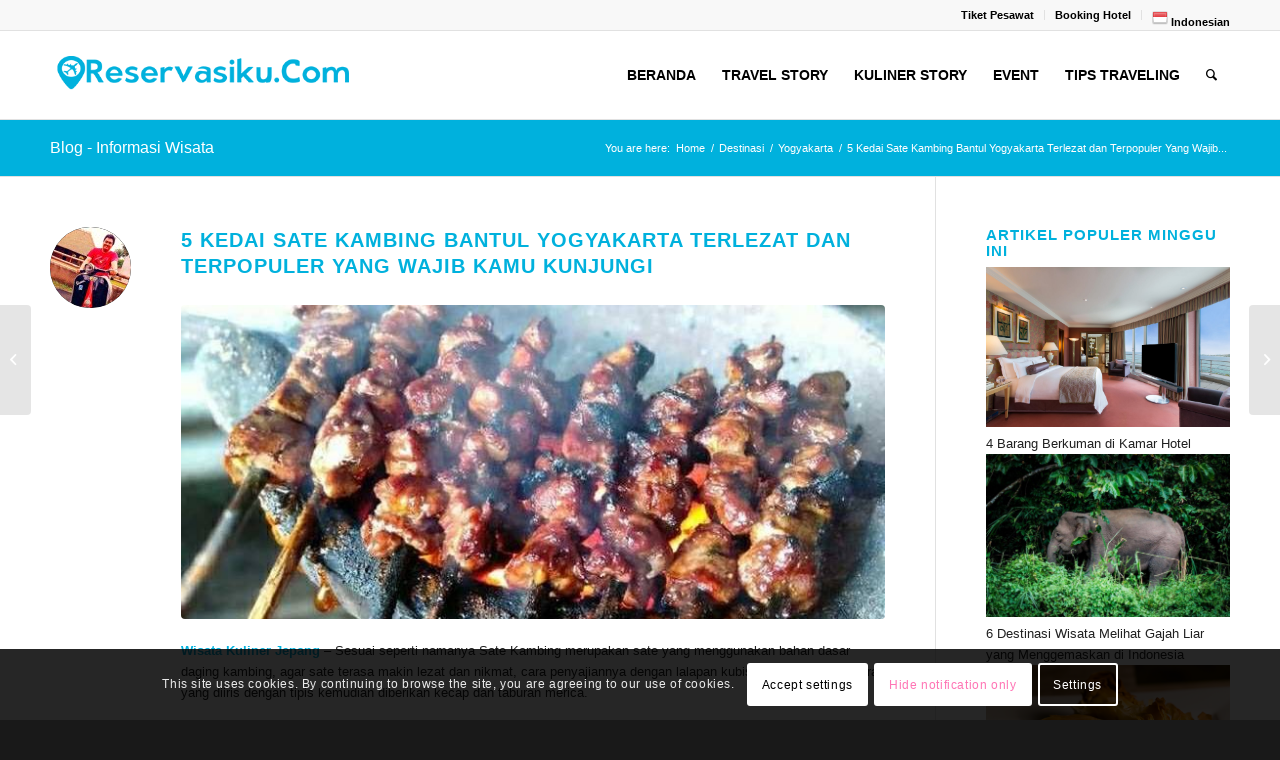

--- FILE ---
content_type: text/html; charset=UTF-8
request_url: https://www.reservasiku.com/5-kedai-sate-kambing-bantul-yogyakarta-terlezat-dan-terpopuler-yang-wajib-kamu-kunjungi/
body_size: 28857
content:
<!DOCTYPE html>
<html lang="en-US" prefix="og: https://ogp.me/ns#" class="html_stretched responsive av-preloader-disabled  html_header_top html_logo_left html_main_nav_header html_menu_right html_slim html_header_sticky html_header_shrinking html_header_topbar_active html_mobile_menu_phone html_header_searchicon html_content_align_center html_header_unstick_top_disabled html_header_stretch_disabled html_elegant-blog html_modern-blog html_av-overlay-side html_av-overlay-side-classic html_av-submenu-noclone html_entry_id_25429 av-cookies-consent-show-message-bar av-cookies-cookie-consent-enabled av-cookies-needs-opt-in av-cookies-user-needs-accept-button avia-cookie-check-browser-settings av-default-lightbox av-no-preview html_text_menu_active av-mobile-menu-switch-default">
<head>
<meta charset="UTF-8" />
<!-- mobile setting -->
<meta name="viewport" content="width=device-width, initial-scale=1">
<!-- Scripts/CSS and wp_head hook -->
<script type='text/javascript'>
function avia_cookie_check_sessionStorage()
{
//	FF throws error when all cookies blocked !!
var sessionBlocked = false;
try
{
var test = sessionStorage.getItem( 'aviaCookieRefused' ) != null;
}
catch(e)
{
sessionBlocked = true;
}
var aviaCookieRefused = ! sessionBlocked ? sessionStorage.getItem( 'aviaCookieRefused' ) : null;
var html = document.getElementsByTagName('html')[0];
/**
* Set a class to avoid calls to sessionStorage
*/
if( sessionBlocked || aviaCookieRefused )
{
if( html.className.indexOf('av-cookies-session-refused') < 0 )
{
html.className += ' av-cookies-session-refused';
}
}
if( sessionBlocked || aviaCookieRefused || document.cookie.match(/aviaCookieConsent/) )
{
if( html.className.indexOf('av-cookies-user-silent-accept') >= 0 )
{
html.className = html.className.replace(/\bav-cookies-user-silent-accept\b/g, '');
}
}
}
avia_cookie_check_sessionStorage();
</script>
<!-- Search Engine Optimization by Rank Math - https://rankmath.com/ -->
<title>5 Kedai Sate Kambing Bantul Yogyakarta Terlezat Dan Terpopuler Yang Wajib Kamu Kunjungi</title>
<meta name="description" content="Wisata Kuliner Jepang - Sesuai seperti namanya Sate Kambing merupakan sate yang menggunakan bahan dasar daging kambing, agar sate terasa makin lezat dan"/>
<meta name="robots" content="follow, index, max-snippet:-1, max-video-preview:-1, max-image-preview:large"/>
<link rel="canonical" href="https://www.reservasiku.com/5-kedai-sate-kambing-bantul-yogyakarta-terlezat-dan-terpopuler-yang-wajib-kamu-kunjungi/" />
<meta property="og:locale" content="en_US" />
<meta property="og:type" content="article" />
<meta property="og:title" content="5 Kedai Sate Kambing Bantul Yogyakarta Terlezat Dan Terpopuler Yang Wajib Kamu Kunjungi" />
<meta property="og:description" content="Wisata Kuliner Jepang - Sesuai seperti namanya Sate Kambing merupakan sate yang menggunakan bahan dasar daging kambing, agar sate terasa makin lezat dan" />
<meta property="og:url" content="https://www.reservasiku.com/5-kedai-sate-kambing-bantul-yogyakarta-terlezat-dan-terpopuler-yang-wajib-kamu-kunjungi/" />
<meta property="og:site_name" content="Situs Pembanding Harga Tiket Pesawat Dan Hotel | Reservasiku.Com" />
<meta property="article:tag" content="Gerai Sate Kambing Bantul" />
<meta property="article:tag" content="Kedai Sate Kambing Bantul" />
<meta property="article:tag" content="Sate dan Tongseng Kambing Pak Meyet" />
<meta property="article:tag" content="Sate Kambing Cokro" />
<meta property="article:tag" content="Sate Kambing Pak Marsono" />
<meta property="article:tag" content="Sate Kambing Pak Santoso" />
<meta property="article:tag" content="Sate Kambing Sor Talok" />
<meta property="article:tag" content="wisata kuliner jepang" />
<meta property="article:section" content="Destinasi" />
<meta property="og:updated_time" content="2022-10-20T10:57:51+07:00" />
<meta property="og:image" content="https://www.reservasiku.com/wp-content/uploads/2022/10/5-Kedai-Sate-Kambing-Bantul-Yogyakarta-Terlezat-dan-Terpopuler-Yang-Wajib-Kamu-Kunjungi-2.jpg" />
<meta property="og:image:secure_url" content="https://www.reservasiku.com/wp-content/uploads/2022/10/5-Kedai-Sate-Kambing-Bantul-Yogyakarta-Terlezat-dan-Terpopuler-Yang-Wajib-Kamu-Kunjungi-2.jpg" />
<meta property="og:image:width" content="720" />
<meta property="og:image:height" content="439" />
<meta property="og:image:alt" content="5 Kedai Sate Kambing Bantul Yogyakarta Terlezat dan Terpopuler Yang Wajib Kamu Kunjungi" />
<meta property="og:image:type" content="image/jpeg" />
<meta property="article:published_time" content="2022-10-20T10:55:22+07:00" />
<meta property="article:modified_time" content="2022-10-20T10:57:51+07:00" />
<meta name="twitter:card" content="summary_large_image" />
<meta name="twitter:title" content="5 Kedai Sate Kambing Bantul Yogyakarta Terlezat Dan Terpopuler Yang Wajib Kamu Kunjungi" />
<meta name="twitter:description" content="Wisata Kuliner Jepang - Sesuai seperti namanya Sate Kambing merupakan sate yang menggunakan bahan dasar daging kambing, agar sate terasa makin lezat dan" />
<meta name="twitter:image" content="https://www.reservasiku.com/wp-content/uploads/2022/10/5-Kedai-Sate-Kambing-Bantul-Yogyakarta-Terlezat-dan-Terpopuler-Yang-Wajib-Kamu-Kunjungi-2.jpg" />
<meta name="twitter:label1" content="Written by" />
<meta name="twitter:data1" content="August Tyan" />
<meta name="twitter:label2" content="Time to read" />
<meta name="twitter:data2" content="2 minutes" />
<script type="application/ld+json" class="rank-math-schema">{"@context":"https://schema.org","@graph":[{"@type":["Organization","Person"],"@id":"https://www.reservasiku.com/#person","name":"Situs Pembanding Harga Tiket Pesawat Dan Hotel | Reservasiku.Com","url":"https://www.reservasiku.com","email":"info@reservasiku.com","address":{"@type":"PostalAddress","streetAddress":"N/A","addressLocality":"Pesanggarahan","addressRegion":"DKI Jakarta","postalCode":"12230","addressCountry":"Indonesia"},"logo":{"@type":"ImageObject","@id":"https://www.reservasiku.com/#logo","url":"https://www.reservasiku.com/wp-content/uploads/2018/05/favicon-96x96.png","contentUrl":"https://www.reservasiku.com/wp-content/uploads/2018/05/favicon-96x96.png","caption":"Situs Pembanding Harga Tiket Pesawat Dan Hotel | Reservasiku.Com","inLanguage":"en-US","width":"96","height":"96"},"telephone":"+62877 833 844 93","image":{"@id":"https://www.reservasiku.com/#logo"}},{"@type":"WebSite","@id":"https://www.reservasiku.com/#website","url":"https://www.reservasiku.com","name":"Situs Pembanding Harga Tiket Pesawat Dan Hotel | Reservasiku.Com","publisher":{"@id":"https://www.reservasiku.com/#person"},"inLanguage":"en-US"},{"@type":"ImageObject","@id":"https://www.reservasiku.com/wp-content/uploads/2022/10/5-Kedai-Sate-Kambing-Bantul-Yogyakarta-Terlezat-dan-Terpopuler-Yang-Wajib-Kamu-Kunjungi-2.jpg","url":"https://www.reservasiku.com/wp-content/uploads/2022/10/5-Kedai-Sate-Kambing-Bantul-Yogyakarta-Terlezat-dan-Terpopuler-Yang-Wajib-Kamu-Kunjungi-2.jpg","width":"720","height":"439","inLanguage":"en-US"},{"@type":"WebPage","@id":"https://www.reservasiku.com/5-kedai-sate-kambing-bantul-yogyakarta-terlezat-dan-terpopuler-yang-wajib-kamu-kunjungi/#webpage","url":"https://www.reservasiku.com/5-kedai-sate-kambing-bantul-yogyakarta-terlezat-dan-terpopuler-yang-wajib-kamu-kunjungi/","name":"5 Kedai Sate Kambing Bantul Yogyakarta Terlezat Dan Terpopuler Yang Wajib Kamu Kunjungi","datePublished":"2022-10-20T10:55:22+07:00","dateModified":"2022-10-20T10:57:51+07:00","isPartOf":{"@id":"https://www.reservasiku.com/#website"},"primaryImageOfPage":{"@id":"https://www.reservasiku.com/wp-content/uploads/2022/10/5-Kedai-Sate-Kambing-Bantul-Yogyakarta-Terlezat-dan-Terpopuler-Yang-Wajib-Kamu-Kunjungi-2.jpg"},"inLanguage":"en-US"},{"@type":"Person","@id":"https://www.reservasiku.com/author/august-tyan/","name":"August Tyan","url":"https://www.reservasiku.com/author/august-tyan/","image":{"@type":"ImageObject","@id":"https://secure.gravatar.com/avatar/a19ea938480eb6e5897748f7287c0872?s=96&amp;d=mm&amp;r=g","url":"https://secure.gravatar.com/avatar/a19ea938480eb6e5897748f7287c0872?s=96&amp;d=mm&amp;r=g","caption":"August Tyan","inLanguage":"en-US"},"sameAs":["https://www.reservasiku.com"]},{"@type":"BlogPosting","headline":"5 Kedai Sate Kambing Bantul Yogyakarta Terlezat Dan Terpopuler Yang Wajib Kamu Kunjungi","datePublished":"2022-10-20T10:55:22+07:00","dateModified":"2022-10-20T10:57:51+07:00","articleSection":"Destinasi, Wisata Kuliner, Yogyakarta","author":{"@id":"https://www.reservasiku.com/author/august-tyan/","name":"August Tyan"},"publisher":{"@id":"https://www.reservasiku.com/#person"},"description":"Wisata Kuliner Jepang - Sesuai seperti namanya Sate Kambing merupakan sate yang menggunakan bahan dasar daging kambing, agar sate terasa makin lezat dan","name":"5 Kedai Sate Kambing Bantul Yogyakarta Terlezat Dan Terpopuler Yang Wajib Kamu Kunjungi","@id":"https://www.reservasiku.com/5-kedai-sate-kambing-bantul-yogyakarta-terlezat-dan-terpopuler-yang-wajib-kamu-kunjungi/#richSnippet","isPartOf":{"@id":"https://www.reservasiku.com/5-kedai-sate-kambing-bantul-yogyakarta-terlezat-dan-terpopuler-yang-wajib-kamu-kunjungi/#webpage"},"image":{"@id":"https://www.reservasiku.com/wp-content/uploads/2022/10/5-Kedai-Sate-Kambing-Bantul-Yogyakarta-Terlezat-dan-Terpopuler-Yang-Wajib-Kamu-Kunjungi-2.jpg"},"inLanguage":"en-US","mainEntityOfPage":{"@id":"https://www.reservasiku.com/5-kedai-sate-kambing-bantul-yogyakarta-terlezat-dan-terpopuler-yang-wajib-kamu-kunjungi/#webpage"}}]}</script>
<!-- /Rank Math WordPress SEO plugin -->
<link rel="amphtml" href="https://www.reservasiku.com/5-kedai-sate-kambing-bantul-yogyakarta-terlezat-dan-terpopuler-yang-wajib-kamu-kunjungi/amp/" /><link rel="alternate" type="application/rss+xml" title="Situs Pembanding Harga Tiket Pesawat Dan Hotel | Reservasiku.Com &raquo; Feed" href="https://www.reservasiku.com/feed/" />
<link rel="alternate" type="application/rss+xml" title="Situs Pembanding Harga Tiket Pesawat Dan Hotel | Reservasiku.Com &raquo; Comments Feed" href="https://www.reservasiku.com/comments/feed/" />
<link rel="alternate" type="application/rss+xml" title="Situs Pembanding Harga Tiket Pesawat Dan Hotel | Reservasiku.Com &raquo; 5 Kedai Sate Kambing Bantul Yogyakarta Terlezat dan Terpopuler Yang Wajib Kamu Kunjungi Comments Feed" href="https://www.reservasiku.com/5-kedai-sate-kambing-bantul-yogyakarta-terlezat-dan-terpopuler-yang-wajib-kamu-kunjungi/feed/" />
<!-- google webfont font replacement -->
<script type='text/javascript'>
(function() {
/*	check if webfonts are disabled by user setting via cookie - or user must opt in.	*/
var html = document.getElementsByTagName('html')[0];
var cookie_check = html.className.indexOf('av-cookies-needs-opt-in') >= 0 || html.className.indexOf('av-cookies-can-opt-out') >= 0;
var allow_continue = true;
var silent_accept_cookie = html.className.indexOf('av-cookies-user-silent-accept') >= 0;
if( cookie_check && ! silent_accept_cookie )
{
if( ! document.cookie.match(/aviaCookieConsent/) || html.className.indexOf('av-cookies-session-refused') >= 0 )
{
allow_continue = false;
}
else
{
if( ! document.cookie.match(/aviaPrivacyRefuseCookiesHideBar/) )
{
allow_continue = false;
}
else if( ! document.cookie.match(/aviaPrivacyEssentialCookiesEnabled/) )
{
allow_continue = false;
}
else if( document.cookie.match(/aviaPrivacyGoogleWebfontsDisabled/) )
{
allow_continue = false;
}
}
}
if( allow_continue )
{
var f = document.createElement('link');
f.type 	= 'text/css';
f.rel 	= 'stylesheet';
f.href 	= '//fonts.googleapis.com/css?family=Open+Sans:400,600%7CDroid+Sans%7CCardo&display=auto';
f.id 	= 'avia-google-webfont';
document.getElementsByTagName('head')[0].appendChild(f);
}
})();
</script>
<!-- <link rel='stylesheet' id='wp-block-library-css' href='https://www.reservasiku.com/wp-includes/css/dist/block-library/style.min.css' type='text/css' media='all' /> -->
<link rel="stylesheet" type="text/css" href="//www.reservasiku.com/wp-content/cache/wpfc-minified/lnxl2xzi/8ba2x.css" media="all"/>
<style id='classic-theme-styles-inline-css' type='text/css'>
/*! This file is auto-generated */
.wp-block-button__link{color:#fff;background-color:#32373c;border-radius:9999px;box-shadow:none;text-decoration:none;padding:calc(.667em + 2px) calc(1.333em + 2px);font-size:1.125em}.wp-block-file__button{background:#32373c;color:#fff;text-decoration:none}
</style>
<style id='global-styles-inline-css' type='text/css'>
body{--wp--preset--color--black: #000000;--wp--preset--color--cyan-bluish-gray: #abb8c3;--wp--preset--color--white: #ffffff;--wp--preset--color--pale-pink: #f78da7;--wp--preset--color--vivid-red: #cf2e2e;--wp--preset--color--luminous-vivid-orange: #ff6900;--wp--preset--color--luminous-vivid-amber: #fcb900;--wp--preset--color--light-green-cyan: #7bdcb5;--wp--preset--color--vivid-green-cyan: #00d084;--wp--preset--color--pale-cyan-blue: #8ed1fc;--wp--preset--color--vivid-cyan-blue: #0693e3;--wp--preset--color--vivid-purple: #9b51e0;--wp--preset--gradient--vivid-cyan-blue-to-vivid-purple: linear-gradient(135deg,rgba(6,147,227,1) 0%,rgb(155,81,224) 100%);--wp--preset--gradient--light-green-cyan-to-vivid-green-cyan: linear-gradient(135deg,rgb(122,220,180) 0%,rgb(0,208,130) 100%);--wp--preset--gradient--luminous-vivid-amber-to-luminous-vivid-orange: linear-gradient(135deg,rgba(252,185,0,1) 0%,rgba(255,105,0,1) 100%);--wp--preset--gradient--luminous-vivid-orange-to-vivid-red: linear-gradient(135deg,rgba(255,105,0,1) 0%,rgb(207,46,46) 100%);--wp--preset--gradient--very-light-gray-to-cyan-bluish-gray: linear-gradient(135deg,rgb(238,238,238) 0%,rgb(169,184,195) 100%);--wp--preset--gradient--cool-to-warm-spectrum: linear-gradient(135deg,rgb(74,234,220) 0%,rgb(151,120,209) 20%,rgb(207,42,186) 40%,rgb(238,44,130) 60%,rgb(251,105,98) 80%,rgb(254,248,76) 100%);--wp--preset--gradient--blush-light-purple: linear-gradient(135deg,rgb(255,206,236) 0%,rgb(152,150,240) 100%);--wp--preset--gradient--blush-bordeaux: linear-gradient(135deg,rgb(254,205,165) 0%,rgb(254,45,45) 50%,rgb(107,0,62) 100%);--wp--preset--gradient--luminous-dusk: linear-gradient(135deg,rgb(255,203,112) 0%,rgb(199,81,192) 50%,rgb(65,88,208) 100%);--wp--preset--gradient--pale-ocean: linear-gradient(135deg,rgb(255,245,203) 0%,rgb(182,227,212) 50%,rgb(51,167,181) 100%);--wp--preset--gradient--electric-grass: linear-gradient(135deg,rgb(202,248,128) 0%,rgb(113,206,126) 100%);--wp--preset--gradient--midnight: linear-gradient(135deg,rgb(2,3,129) 0%,rgb(40,116,252) 100%);--wp--preset--font-size--small: 13px;--wp--preset--font-size--medium: 20px;--wp--preset--font-size--large: 36px;--wp--preset--font-size--x-large: 42px;--wp--preset--spacing--20: 0.44rem;--wp--preset--spacing--30: 0.67rem;--wp--preset--spacing--40: 1rem;--wp--preset--spacing--50: 1.5rem;--wp--preset--spacing--60: 2.25rem;--wp--preset--spacing--70: 3.38rem;--wp--preset--spacing--80: 5.06rem;--wp--preset--shadow--natural: 6px 6px 9px rgba(0, 0, 0, 0.2);--wp--preset--shadow--deep: 12px 12px 50px rgba(0, 0, 0, 0.4);--wp--preset--shadow--sharp: 6px 6px 0px rgba(0, 0, 0, 0.2);--wp--preset--shadow--outlined: 6px 6px 0px -3px rgba(255, 255, 255, 1), 6px 6px rgba(0, 0, 0, 1);--wp--preset--shadow--crisp: 6px 6px 0px rgba(0, 0, 0, 1);}:where(.is-layout-flex){gap: 0.5em;}:where(.is-layout-grid){gap: 0.5em;}body .is-layout-flow > .alignleft{float: left;margin-inline-start: 0;margin-inline-end: 2em;}body .is-layout-flow > .alignright{float: right;margin-inline-start: 2em;margin-inline-end: 0;}body .is-layout-flow > .aligncenter{margin-left: auto !important;margin-right: auto !important;}body .is-layout-constrained > .alignleft{float: left;margin-inline-start: 0;margin-inline-end: 2em;}body .is-layout-constrained > .alignright{float: right;margin-inline-start: 2em;margin-inline-end: 0;}body .is-layout-constrained > .aligncenter{margin-left: auto !important;margin-right: auto !important;}body .is-layout-constrained > :where(:not(.alignleft):not(.alignright):not(.alignfull)){max-width: var(--wp--style--global--content-size);margin-left: auto !important;margin-right: auto !important;}body .is-layout-constrained > .alignwide{max-width: var(--wp--style--global--wide-size);}body .is-layout-flex{display: flex;}body .is-layout-flex{flex-wrap: wrap;align-items: center;}body .is-layout-flex > *{margin: 0;}body .is-layout-grid{display: grid;}body .is-layout-grid > *{margin: 0;}:where(.wp-block-columns.is-layout-flex){gap: 2em;}:where(.wp-block-columns.is-layout-grid){gap: 2em;}:where(.wp-block-post-template.is-layout-flex){gap: 1.25em;}:where(.wp-block-post-template.is-layout-grid){gap: 1.25em;}.has-black-color{color: var(--wp--preset--color--black) !important;}.has-cyan-bluish-gray-color{color: var(--wp--preset--color--cyan-bluish-gray) !important;}.has-white-color{color: var(--wp--preset--color--white) !important;}.has-pale-pink-color{color: var(--wp--preset--color--pale-pink) !important;}.has-vivid-red-color{color: var(--wp--preset--color--vivid-red) !important;}.has-luminous-vivid-orange-color{color: var(--wp--preset--color--luminous-vivid-orange) !important;}.has-luminous-vivid-amber-color{color: var(--wp--preset--color--luminous-vivid-amber) !important;}.has-light-green-cyan-color{color: var(--wp--preset--color--light-green-cyan) !important;}.has-vivid-green-cyan-color{color: var(--wp--preset--color--vivid-green-cyan) !important;}.has-pale-cyan-blue-color{color: var(--wp--preset--color--pale-cyan-blue) !important;}.has-vivid-cyan-blue-color{color: var(--wp--preset--color--vivid-cyan-blue) !important;}.has-vivid-purple-color{color: var(--wp--preset--color--vivid-purple) !important;}.has-black-background-color{background-color: var(--wp--preset--color--black) !important;}.has-cyan-bluish-gray-background-color{background-color: var(--wp--preset--color--cyan-bluish-gray) !important;}.has-white-background-color{background-color: var(--wp--preset--color--white) !important;}.has-pale-pink-background-color{background-color: var(--wp--preset--color--pale-pink) !important;}.has-vivid-red-background-color{background-color: var(--wp--preset--color--vivid-red) !important;}.has-luminous-vivid-orange-background-color{background-color: var(--wp--preset--color--luminous-vivid-orange) !important;}.has-luminous-vivid-amber-background-color{background-color: var(--wp--preset--color--luminous-vivid-amber) !important;}.has-light-green-cyan-background-color{background-color: var(--wp--preset--color--light-green-cyan) !important;}.has-vivid-green-cyan-background-color{background-color: var(--wp--preset--color--vivid-green-cyan) !important;}.has-pale-cyan-blue-background-color{background-color: var(--wp--preset--color--pale-cyan-blue) !important;}.has-vivid-cyan-blue-background-color{background-color: var(--wp--preset--color--vivid-cyan-blue) !important;}.has-vivid-purple-background-color{background-color: var(--wp--preset--color--vivid-purple) !important;}.has-black-border-color{border-color: var(--wp--preset--color--black) !important;}.has-cyan-bluish-gray-border-color{border-color: var(--wp--preset--color--cyan-bluish-gray) !important;}.has-white-border-color{border-color: var(--wp--preset--color--white) !important;}.has-pale-pink-border-color{border-color: var(--wp--preset--color--pale-pink) !important;}.has-vivid-red-border-color{border-color: var(--wp--preset--color--vivid-red) !important;}.has-luminous-vivid-orange-border-color{border-color: var(--wp--preset--color--luminous-vivid-orange) !important;}.has-luminous-vivid-amber-border-color{border-color: var(--wp--preset--color--luminous-vivid-amber) !important;}.has-light-green-cyan-border-color{border-color: var(--wp--preset--color--light-green-cyan) !important;}.has-vivid-green-cyan-border-color{border-color: var(--wp--preset--color--vivid-green-cyan) !important;}.has-pale-cyan-blue-border-color{border-color: var(--wp--preset--color--pale-cyan-blue) !important;}.has-vivid-cyan-blue-border-color{border-color: var(--wp--preset--color--vivid-cyan-blue) !important;}.has-vivid-purple-border-color{border-color: var(--wp--preset--color--vivid-purple) !important;}.has-vivid-cyan-blue-to-vivid-purple-gradient-background{background: var(--wp--preset--gradient--vivid-cyan-blue-to-vivid-purple) !important;}.has-light-green-cyan-to-vivid-green-cyan-gradient-background{background: var(--wp--preset--gradient--light-green-cyan-to-vivid-green-cyan) !important;}.has-luminous-vivid-amber-to-luminous-vivid-orange-gradient-background{background: var(--wp--preset--gradient--luminous-vivid-amber-to-luminous-vivid-orange) !important;}.has-luminous-vivid-orange-to-vivid-red-gradient-background{background: var(--wp--preset--gradient--luminous-vivid-orange-to-vivid-red) !important;}.has-very-light-gray-to-cyan-bluish-gray-gradient-background{background: var(--wp--preset--gradient--very-light-gray-to-cyan-bluish-gray) !important;}.has-cool-to-warm-spectrum-gradient-background{background: var(--wp--preset--gradient--cool-to-warm-spectrum) !important;}.has-blush-light-purple-gradient-background{background: var(--wp--preset--gradient--blush-light-purple) !important;}.has-blush-bordeaux-gradient-background{background: var(--wp--preset--gradient--blush-bordeaux) !important;}.has-luminous-dusk-gradient-background{background: var(--wp--preset--gradient--luminous-dusk) !important;}.has-pale-ocean-gradient-background{background: var(--wp--preset--gradient--pale-ocean) !important;}.has-electric-grass-gradient-background{background: var(--wp--preset--gradient--electric-grass) !important;}.has-midnight-gradient-background{background: var(--wp--preset--gradient--midnight) !important;}.has-small-font-size{font-size: var(--wp--preset--font-size--small) !important;}.has-medium-font-size{font-size: var(--wp--preset--font-size--medium) !important;}.has-large-font-size{font-size: var(--wp--preset--font-size--large) !important;}.has-x-large-font-size{font-size: var(--wp--preset--font-size--x-large) !important;}
.wp-block-navigation a:where(:not(.wp-element-button)){color: inherit;}
:where(.wp-block-post-template.is-layout-flex){gap: 1.25em;}:where(.wp-block-post-template.is-layout-grid){gap: 1.25em;}
:where(.wp-block-columns.is-layout-flex){gap: 2em;}:where(.wp-block-columns.is-layout-grid){gap: 2em;}
.wp-block-pullquote{font-size: 1.5em;line-height: 1.6;}
</style>
<!-- <link rel='stylesheet' id='contact-form-7-css' href='https://www.reservasiku.com/wp-content/plugins/contact-form-7/includes/css/styles.css' type='text/css' media='all' /> -->
<!-- <link rel='stylesheet' id='secure-copy-content-protection-public-css' href='https://www.reservasiku.com/wp-content/plugins/secure-copy-content-protection/public/css/secure-copy-content-protection-public.css' type='text/css' media='all' /> -->
<!-- <link rel='stylesheet' id='ez-toc-css' href='https://www.reservasiku.com/wp-content/plugins/easy-table-of-contents/assets/css/screen.min.css' type='text/css' media='all' /> -->
<link rel="stylesheet" type="text/css" href="//www.reservasiku.com/wp-content/cache/wpfc-minified/g4l52ogi/8ba2x.css" media="all"/>
<style id='ez-toc-inline-css' type='text/css'>
div#ez-toc-container .ez-toc-title {font-size: 120%;}div#ez-toc-container .ez-toc-title {font-weight: 500;}div#ez-toc-container ul li {font-size: 95%;}div#ez-toc-container ul li {font-weight: 500;}div#ez-toc-container nav ul ul li {font-size: 90%;}
.ez-toc-container-direction {direction: ltr;}.ez-toc-counter ul{counter-reset: item ;}.ez-toc-counter nav ul li a::before {content: counters(item, '.', decimal) '. ';display: inline-block;counter-increment: item;flex-grow: 0;flex-shrink: 0;margin-right: .2em; float: left; }.ez-toc-widget-direction {direction: ltr;}.ez-toc-widget-container ul{counter-reset: item ;}.ez-toc-widget-container nav ul li a::before {content: counters(item, '.', decimal) '. ';display: inline-block;counter-increment: item;flex-grow: 0;flex-shrink: 0;margin-right: .2em; float: left; }
</style>
<style id='akismet-widget-style-inline-css' type='text/css'>
.a-stats {
--akismet-color-mid-green: #357b49;
--akismet-color-white: #fff;
--akismet-color-light-grey: #f6f7f7;
max-width: 350px;
width: auto;
}
.a-stats * {
all: unset;
box-sizing: border-box;
}
.a-stats strong {
font-weight: 600;
}
.a-stats a.a-stats__link,
.a-stats a.a-stats__link:visited,
.a-stats a.a-stats__link:active {
background: var(--akismet-color-mid-green);
border: none;
box-shadow: none;
border-radius: 8px;
color: var(--akismet-color-white);
cursor: pointer;
display: block;
font-family: -apple-system, BlinkMacSystemFont, 'Segoe UI', 'Roboto', 'Oxygen-Sans', 'Ubuntu', 'Cantarell', 'Helvetica Neue', sans-serif;
font-weight: 500;
padding: 12px;
text-align: center;
text-decoration: none;
transition: all 0.2s ease;
}
/* Extra specificity to deal with TwentyTwentyOne focus style */
.widget .a-stats a.a-stats__link:focus {
background: var(--akismet-color-mid-green);
color: var(--akismet-color-white);
text-decoration: none;
}
.a-stats a.a-stats__link:hover {
filter: brightness(110%);
box-shadow: 0 4px 12px rgba(0, 0, 0, 0.06), 0 0 2px rgba(0, 0, 0, 0.16);
}
.a-stats .count {
color: var(--akismet-color-white);
display: block;
font-size: 1.5em;
line-height: 1.4;
padding: 0 13px;
white-space: nowrap;
}
</style>
<!-- <link rel='stylesheet' id='forget-about-shortcode-buttons-css' href='https://www.reservasiku.com/wp-content/plugins/forget-about-shortcode-buttons/public/css/button-styles.css' type='text/css' media='all' /> -->
<!-- <link rel='stylesheet' id='avia-merged-styles-css' href='https://www.reservasiku.com/wp-content/uploads/dynamic_avia/avia-merged-styles-f77868c79c822486d45641ac9cd7b502---65f8c3cd0e8b7.css' type='text/css' media='all' /> -->
<link rel="stylesheet" type="text/css" href="//www.reservasiku.com/wp-content/cache/wpfc-minified/7c47pncm/f8y1d.css" media="all"/>
<script src='//www.reservasiku.com/wp-content/cache/wpfc-minified/qks4hkv6/8ba2x.js' type="text/javascript"></script>
<!-- <script type="text/javascript" src="https://www.reservasiku.com/wp-includes/js/jquery/jquery.min.js" id="jquery-core-js"></script> -->
<!-- <script type="text/javascript" src="https://www.reservasiku.com/wp-includes/js/jquery/jquery-migrate.min.js" id="jquery-migrate-js"></script> -->
<script type="text/javascript" id="whp8787front.js4574-js-extra">
/* <![CDATA[ */
var whp_local_data = {"add_url":"https:\/\/www.reservasiku.com\/wp-admin\/post-new.php?post_type=event","ajaxurl":"https:\/\/www.reservasiku.com\/wp-admin\/admin-ajax.php"};
/* ]]> */
</script>
<script src='//www.reservasiku.com/wp-content/cache/wpfc-minified/djlnoipx/8ba2x.js' type="text/javascript"></script>
<!-- <script type="text/javascript" src="https://www.reservasiku.com/wp-content/plugins/wp-security-hardening/modules/js/front.js" id="whp8787front.js4574-js"></script> -->
<link rel="https://api.w.org/" href="https://www.reservasiku.com/wp-json/" /><link rel="alternate" type="application/json" href="https://www.reservasiku.com/wp-json/wp/v2/posts/25429" /><link rel="EditURI" type="application/rsd+xml" title="RSD" href="https://www.reservasiku.com/xmlrpc.php?rsd" />
<link rel='shortlink' href='https://www.reservasiku.com/?p=25429' />
<link rel="alternate" type="application/json+oembed" href="https://www.reservasiku.com/wp-json/oembed/1.0/embed?url=https%3A%2F%2Fwww.reservasiku.com%2F5-kedai-sate-kambing-bantul-yogyakarta-terlezat-dan-terpopuler-yang-wajib-kamu-kunjungi%2F" />
<link rel="alternate" type="text/xml+oembed" href="https://www.reservasiku.com/wp-json/oembed/1.0/embed?url=https%3A%2F%2Fwww.reservasiku.com%2F5-kedai-sate-kambing-bantul-yogyakarta-terlezat-dan-terpopuler-yang-wajib-kamu-kunjungi%2F&#038;format=xml" />
<!-- WordPress Most Popular --><script type="text/javascript">/* <![CDATA[ */ jQuery.post("https://www.reservasiku.com/wp-admin/admin-ajax.php", { action: "wmp_update", id: 25429, token: "955b7f08a2" }); /* ]]> */</script><!-- /WordPress Most Popular --><link rel="profile" href="https://gmpg.org/xfn/11" />
<link rel="alternate" type="application/rss+xml" title="Situs Pembanding Harga Tiket Pesawat Dan Hotel | Reservasiku.Com RSS2 Feed" href="https://www.reservasiku.com/feed/" />
<link rel="pingback" href="https://www.reservasiku.com/xmlrpc.php" />
<!--[if lt IE 9]><script src="https://www.reservasiku.com/wp-content/themes/reservasiku/js/html5shiv.js"></script><![endif]-->
<link rel="icon" href="https://www.reservasiku.com/wp-content/uploads/2018/05/favicon-96x96.png" type="image/png">
<meta name="onesignal" content="wordpress-plugin"/>
<script>
window.OneSignalDeferred = window.OneSignalDeferred || [];
OneSignalDeferred.push(function(OneSignal) {
var oneSignal_options = {};
window._oneSignalInitOptions = oneSignal_options;
oneSignal_options['serviceWorkerParam'] = { scope: '/' };
oneSignal_options['serviceWorkerPath'] = 'OneSignalSDKWorker.js.php';
OneSignal.Notifications.setDefaultUrl("https://www.reservasiku.com");
oneSignal_options['wordpress'] = true;
oneSignal_options['appId'] = 'ac83ea50-1031-41b8-8fa3-85bac63ec2ee';
oneSignal_options['allowLocalhostAsSecureOrigin'] = true;
oneSignal_options['welcomeNotification'] = { };
oneSignal_options['welcomeNotification']['disable'] = true;
oneSignal_options['path'] = "https://www.reservasiku.com/wp-content/plugins/onesignal-free-web-push-notifications/sdk_files/";
oneSignal_options['promptOptions'] = { };
oneSignal_options['notifyButton'] = { };
oneSignal_options['notifyButton']['enable'] = true;
oneSignal_options['notifyButton']['position'] = 'bottom-left';
oneSignal_options['notifyButton']['theme'] = 'inverse';
oneSignal_options['notifyButton']['size'] = 'large';
oneSignal_options['notifyButton']['showCredit'] = true;
oneSignal_options['notifyButton']['text'] = {};
OneSignal.init(window._oneSignalInitOptions);
OneSignal.Slidedown.promptPush()      });
function documentInitOneSignal() {
var oneSignal_elements = document.getElementsByClassName("OneSignal-prompt");
var oneSignalLinkClickHandler = function(event) { OneSignal.Notifications.requestPermission(); event.preventDefault(); };        for(var i = 0; i < oneSignal_elements.length; i++)
oneSignal_elements[i].addEventListener('click', oneSignalLinkClickHandler, false);
}
if (document.readyState === 'complete') {
documentInitOneSignal();
}
else {
window.addEventListener("load", function(event){
documentInitOneSignal();
});
}
</script>
<script type="text/javascript" id="google_gtagjs" src="https://www.googletagmanager.com/gtag/js?id=G-MZY6424TNQ" async="async"></script>
<script type="text/javascript" id="google_gtagjs-inline">
/* <![CDATA[ */
window.dataLayer = window.dataLayer || [];function gtag(){dataLayer.push(arguments);}gtag('js', new Date());gtag('config', 'G-MZY6424TNQ', {} );
/* ]]> */
</script>
<script>
if(screen.width<769){
window.location = "https://www.reservasiku.com/5-kedai-sate-kambing-bantul-yogyakarta-terlezat-dan-terpopuler-yang-wajib-kamu-kunjungi/amp/";
}
</script>
<!-- To speed up the rendering and to display the site as fast as possible to the user we include some styles and scripts for above the fold content inline -->
<script type="text/javascript">'use strict';var avia_is_mobile=!1;if(/Android|webOS|iPhone|iPad|iPod|BlackBerry|IEMobile|Opera Mini/i.test(navigator.userAgent)&&'ontouchstart' in document.documentElement){avia_is_mobile=!0;document.documentElement.className+=' avia_mobile '}
else{document.documentElement.className+=' avia_desktop '};document.documentElement.className+=' js_active ';(function(){var e=['-webkit-','-moz-','-ms-',''],n='';for(var t in e){if(e[t]+'transform' in document.documentElement.style){document.documentElement.className+=' avia_transform ';n=e[t]+'transform'};if(e[t]+'perspective' in document.documentElement.style){document.documentElement.className+=' avia_transform3d '}};if(typeof document.getElementsByClassName=='function'&&typeof document.documentElement.getBoundingClientRect=='function'&&avia_is_mobile==!1){if(n&&window.innerHeight>0){setTimeout(function(){var e=0,o={},a=0,t=document.getElementsByClassName('av-parallax'),i=window.pageYOffset||document.documentElement.scrollTop;for(e=0;e<t.length;e++){t[e].style.top='0px';o=t[e].getBoundingClientRect();a=Math.ceil((window.innerHeight+i-o.top)*0.3);t[e].style[n]='translate(0px, '+a+'px)';t[e].style.top='auto';t[e].className+=' enabled-parallax '}},50)}}})();</script><style type='text/css'>
@font-face {font-family: 'entypo-fontello'; font-weight: normal; font-style: normal; font-display: auto;
src: url('https://www.reservasiku.com/wp-content/themes/reservasiku/config-templatebuilder/avia-template-builder/assets/fonts/entypo-fontello.woff2') format('woff2'),
url('https://www.reservasiku.com/wp-content/themes/reservasiku/config-templatebuilder/avia-template-builder/assets/fonts/entypo-fontello.woff') format('woff'),
url('https://www.reservasiku.com/wp-content/themes/reservasiku/config-templatebuilder/avia-template-builder/assets/fonts/entypo-fontello.ttf') format('truetype'),
url('https://www.reservasiku.com/wp-content/themes/reservasiku/config-templatebuilder/avia-template-builder/assets/fonts/entypo-fontello.svg#entypo-fontello') format('svg'),
url('https://www.reservasiku.com/wp-content/themes/reservasiku/config-templatebuilder/avia-template-builder/assets/fonts/entypo-fontello.eot'),
url('https://www.reservasiku.com/wp-content/themes/reservasiku/config-templatebuilder/avia-template-builder/assets/fonts/entypo-fontello.eot?#iefix') format('embedded-opentype');
} #top .avia-font-entypo-fontello, body .avia-font-entypo-fontello, html body [data-av_iconfont='entypo-fontello']:before{ font-family: 'entypo-fontello'; }
</style>
<!--
Debugging Info for Theme support: 
Theme: Reservasiku.Com
Version: 5.0
Installed: reservasiku
AviaFramework Version: 5.0
AviaBuilder Version: 4.8
aviaElementManager Version: 1.0.1
ML:256-PU:96-PLA:24
WP:6.4.5
Compress: CSS:all theme files - JS:all theme files
Updates: disabled
PLAu:23
-->
</head>
<body id="top" class="post-template-default single single-post postid-25429 single-format-standard stretched rtl_columns av-curtain-numeric open_sans  avia-responsive-images-support responsive-images-lightbox-support" itemscope="itemscope" itemtype="https://schema.org/WebPage" >
<div id='wrap_all'>
<header id='header' class='all_colors header_color light_bg_color  av_header_top av_logo_left av_main_nav_header av_menu_right av_slim av_header_sticky av_header_shrinking av_header_stretch_disabled av_mobile_menu_phone av_header_searchicon av_header_unstick_top_disabled av_bottom_nav_disabled  av_alternate_logo_active av_header_border_disabled'  role="banner" itemscope="itemscope" itemtype="https://schema.org/WPHeader" >
<div id='header_meta' class='container_wrap container_wrap_meta  av_secondary_right av_extra_header_active av_entry_id_25429'>
<div class='container'>
<nav class='sub_menu'  role="navigation" itemscope="itemscope" itemtype="https://schema.org/SiteNavigationElement" ><ul role="menu" class="menu" id="avia2-menu"><li role="menuitem" id="menu-item-18768" class="menu-item menu-item-type-custom menu-item-object-custom menu-item-18768"><a href="https://check.reservasiku.com/">Tiket Pesawat</a></li>
<li role="menuitem" id="menu-item-18769" class="menu-item menu-item-type-custom menu-item-object-custom menu-item-18769"><a href="https://check.reservasiku.com/">Booking Hotel</a></li>
<li role="menuitem" class="menu-item menu-item-gtranslate menu-item-has-children notranslate"><a href="#" data-gt-lang="id" class="gt-current-wrapper notranslate"><img src="https://www.reservasiku.com/wp-content/plugins/gtranslate/flags/16/id.png" width="16" height="16" alt="id" loading="lazy"> <span>Indonesian</span></a><ul class="dropdown-menu sub-menu"><li role="menuitem" class="menu-item menu-item-gtranslate-child"><a href="#" data-gt-lang="zh-CN" class="notranslate"><img src="https://www.reservasiku.com/wp-content/plugins/gtranslate/flags/16/zh-CN.png" width="16" height="16" alt="zh-CN" loading="lazy"> <span>Chinese (Simplified)</span></a></li><li role="menuitem" class="menu-item menu-item-gtranslate-child"><a href="#" data-gt-lang="en" class="notranslate"><img src="https://www.reservasiku.com/wp-content/plugins/gtranslate/flags/16/en.png" width="16" height="16" alt="en" loading="lazy"> <span>English</span></a></li><li role="menuitem" class="menu-item menu-item-gtranslate-child"><a href="#" data-gt-lang="id" class="gt-current-lang notranslate"><img src="https://www.reservasiku.com/wp-content/plugins/gtranslate/flags/16/id.png" width="16" height="16" alt="id" loading="lazy"> <span>Indonesian</span></a></li></ul></li></ul></nav>			      </div>
</div>
<div  id='header_main' class='container_wrap container_wrap_logo'>
<div class='container av-logo-container'><div class='inner-container'><span class='logo avia-standard-logo'><a href='https://www.reservasiku.com/' class=''><img src="https://www.reservasiku.com/wp-content/uploads/2018/07/Logo-Reservasiku-biru-Juli-2018.png" srcset="https://www.reservasiku.com/wp-content/uploads/2018/07/Logo-Reservasiku-biru-Juli-2018.png 450w, https://www.reservasiku.com/wp-content/uploads/2018/07/Logo-Reservasiku-biru-Juli-2018-300x87.png 300w" sizes="(max-width: 450px) 100vw, 450px" height="100" width="300" alt='Situs Pembanding Harga Tiket Pesawat Dan Hotel | Reservasiku.Com' title='Logo Reservasiku biru Juli 2018' /></a></span><nav class='main_menu' data-selectname='Select a page'  role="navigation" itemscope="itemscope" itemtype="https://schema.org/SiteNavigationElement" ><div class="avia-menu av-main-nav-wrap"><ul role="menu" class="menu av-main-nav" id="avia-menu"><li role="menuitem" id="menu-item-2696" class="menu-item menu-item-type-custom menu-item-object-custom menu-item-top-level menu-item-top-level-1"><a title="BERANDA" href="/" itemprop="url" tabindex="0"><span class="avia-bullet"></span><span class="avia-menu-text">BERANDA</span><span class="avia-menu-fx"><span class="avia-arrow-wrap"><span class="avia-arrow"></span></span></span></a></li>
<li role="menuitem" id="menu-item-2677" class="menu-item menu-item-type-taxonomy menu-item-object-category current-post-ancestor current-menu-parent current-post-parent menu-item-has-children menu-item-top-level menu-item-top-level-2"><a title="TRAVEL STORY" href="https://www.reservasiku.com/wisata/destinasi/" itemprop="url" tabindex="0"><span class="avia-bullet"></span><span class="avia-menu-text">TRAVEL STORY</span><span class="avia-menu-fx"><span class="avia-arrow-wrap"><span class="avia-arrow"></span></span></span></a>
<ul class="sub-menu">
<li role="menuitem" id="menu-item-2678" class="menu-item menu-item-type-custom menu-item-object-custom menu-item-has-children"><a href="#" itemprop="url" tabindex="0"><span class="avia-bullet"></span><span class="avia-menu-text">WISATA INDONESIA</span></a>
<ul class="sub-menu">
<li role="menuitem" id="menu-item-2694" class="menu-item menu-item-type-taxonomy menu-item-object-category"><a title="SUMATERA" href="https://www.reservasiku.com/wisata/destinasi/sumatera/" itemprop="url" tabindex="0"><span class="avia-bullet"></span><span class="avia-menu-text">SUMATERA</span></a></li>
<li role="menuitem" id="menu-item-2689" class="menu-item menu-item-type-taxonomy menu-item-object-category"><a title="JAWA" href="https://www.reservasiku.com/wisata/destinasi/jawa/" itemprop="url" tabindex="0"><span class="avia-bullet"></span><span class="avia-menu-text">JAWA</span></a></li>
<li role="menuitem" id="menu-item-2686" class="menu-item menu-item-type-taxonomy menu-item-object-category"><a title="BALI" href="https://www.reservasiku.com/wisata/destinasi/bali/" itemprop="url" tabindex="0"><span class="avia-bullet"></span><span class="avia-menu-text">BALI</span></a></li>
<li role="menuitem" id="menu-item-2691" class="menu-item menu-item-type-taxonomy menu-item-object-category"><a title="LOMBOK" href="https://www.reservasiku.com/wisata/destinasi/lombok/" itemprop="url" tabindex="0"><span class="avia-bullet"></span><span class="avia-menu-text">LOMBOK</span></a></li>
<li role="menuitem" id="menu-item-2690" class="menu-item menu-item-type-taxonomy menu-item-object-category"><a title="KALIMANTAN" href="https://www.reservasiku.com/wisata/destinasi/kalimantan/" itemprop="url" tabindex="0"><span class="avia-bullet"></span><span class="avia-menu-text">KALIMANTAN</span></a></li>
<li role="menuitem" id="menu-item-2693" class="menu-item menu-item-type-taxonomy menu-item-object-category"><a title="SULAWESI" href="https://www.reservasiku.com/wisata/destinasi/sulawesi/" itemprop="url" tabindex="0"><span class="avia-bullet"></span><span class="avia-menu-text">SULAWESI</span></a></li>
<li role="menuitem" id="menu-item-2692" class="menu-item menu-item-type-taxonomy menu-item-object-category"><a title="MALUKU" href="https://www.reservasiku.com/wisata/destinasi/maluku/" itemprop="url" tabindex="0"><span class="avia-bullet"></span><span class="avia-menu-text">MALUKU</span></a></li>
<li role="menuitem" id="menu-item-2688" class="menu-item menu-item-type-taxonomy menu-item-object-category"><a title="IRIAN JAYA" href="https://www.reservasiku.com/wisata/destinasi/irian-jaya/" itemprop="url" tabindex="0"><span class="avia-bullet"></span><span class="avia-menu-text">IRIAN JAYA</span></a></li>
</ul>
</li>
<li role="menuitem" id="menu-item-2679" class="menu-item menu-item-type-custom menu-item-object-custom menu-item-has-children"><a href="#" itemprop="url" tabindex="0"><span class="avia-bullet"></span><span class="avia-menu-text">WISATA MANCANEGARA</span></a>
<ul class="sub-menu">
<li role="menuitem" id="menu-item-2684" class="menu-item menu-item-type-taxonomy menu-item-object-category"><a title="ASIA" href="https://www.reservasiku.com/wisata/destinasi/asia/" itemprop="url" tabindex="0"><span class="avia-bullet"></span><span class="avia-menu-text">ASIA</span></a></li>
<li role="menuitem" id="menu-item-2685" class="menu-item menu-item-type-taxonomy menu-item-object-category"><a title="AUSTRALIA" href="https://www.reservasiku.com/wisata/destinasi/australia/" itemprop="url" tabindex="0"><span class="avia-bullet"></span><span class="avia-menu-text">AUSTRALIA</span></a></li>
<li role="menuitem" id="menu-item-2687" class="menu-item menu-item-type-taxonomy menu-item-object-category"><a title="EROPA" href="https://www.reservasiku.com/wisata/destinasi/eropa/" itemprop="url" tabindex="0"><span class="avia-bullet"></span><span class="avia-menu-text">EROPA</span></a></li>
<li role="menuitem" id="menu-item-2682" class="menu-item menu-item-type-taxonomy menu-item-object-category"><a title="AFRIKA" href="https://www.reservasiku.com/wisata/destinasi/afrika/" itemprop="url" tabindex="0"><span class="avia-bullet"></span><span class="avia-menu-text">AFRIKA</span></a></li>
<li role="menuitem" id="menu-item-2683" class="menu-item menu-item-type-taxonomy menu-item-object-category"><a title="AMERIKA" href="https://www.reservasiku.com/wisata/destinasi/amerika/" itemprop="url" tabindex="0"><span class="avia-bullet"></span><span class="avia-menu-text">AMERIKA</span></a></li>
</ul>
</li>
</ul>
</li>
<li role="menuitem" id="menu-item-2680" class="menu-item menu-item-type-taxonomy menu-item-object-category current-post-ancestor current-menu-parent current-post-parent menu-item-top-level menu-item-top-level-3"><a title="KULINER STORY" href="https://www.reservasiku.com/wisata/wisata-kuliner/" itemprop="url" tabindex="0"><span class="avia-bullet"></span><span class="avia-menu-text">KULINER STORY</span><span class="avia-menu-fx"><span class="avia-arrow-wrap"><span class="avia-arrow"></span></span></span></a></li>
<li role="menuitem" id="menu-item-3529" class="menu-item menu-item-type-taxonomy menu-item-object-category menu-item-top-level menu-item-top-level-4"><a title="EVENT" href="https://www.reservasiku.com/wisata/event/" itemprop="url" tabindex="0"><span class="avia-bullet"></span><span class="avia-menu-text">EVENT</span><span class="avia-menu-fx"><span class="avia-arrow-wrap"><span class="avia-arrow"></span></span></span></a></li>
<li role="menuitem" id="menu-item-2681" class="menu-item menu-item-type-taxonomy menu-item-object-category menu-item-top-level menu-item-top-level-5"><a title="TIPS TRAVELING" href="https://www.reservasiku.com/wisata/tips-travelling/" itemprop="url" tabindex="0"><span class="avia-bullet"></span><span class="avia-menu-text">TIPS TRAVELING</span><span class="avia-menu-fx"><span class="avia-arrow-wrap"><span class="avia-arrow"></span></span></span></a></li>
<li id="menu-item-search" class="noMobile menu-item menu-item-search-dropdown menu-item-avia-special" role="menuitem"><a aria-label="Search" href="?s=" rel="nofollow" data-avia-search-tooltip="
&lt;form role=&quot;search&quot; action=&quot;https://www.reservasiku.com/&quot; id=&quot;searchform&quot; method=&quot;get&quot; class=&quot;&quot;&gt;
&lt;div&gt;
&lt;input type=&quot;submit&quot; value=&quot;&quot; id=&quot;searchsubmit&quot; class=&quot;button avia-font-entypo-fontello&quot; /&gt;
&lt;input type=&quot;text&quot; id=&quot;s&quot; name=&quot;s&quot; value=&quot;&quot; placeholder='Search' /&gt;
&lt;/div&gt;
&lt;/form&gt;
" aria-hidden='false' data-av_icon='' data-av_iconfont='entypo-fontello'><span class="avia_hidden_link_text">Search</span></a></li><li class="av-burger-menu-main menu-item-avia-special ">
<a href="#" aria-label="Menu" aria-hidden="false">
<span class="av-hamburger av-hamburger--spin av-js-hamburger">
<span class="av-hamburger-box">
<span class="av-hamburger-inner"></span>
<strong>Menu</strong>
</span>
</span>
<span class="avia_hidden_link_text">Menu</span>
</a>
</li></ul></div></nav></div> </div> 
<!-- end container_wrap-->
</div>
<div class='header_bg'></div>
<!-- end header -->
</header>
<div id='main' class='all_colors' data-scroll-offset='88'>
<div class='stretch_full container_wrap alternate_color light_bg_color title_container'><div class='container'><strong class='main-title entry-title '><a href='https://www.reservasiku.com/' rel='bookmark' title='Permanent Link: Blog - Informasi Wisata'  itemprop="headline" >Blog - Informasi Wisata</a></strong><div class="breadcrumb breadcrumbs avia-breadcrumbs"><div class="breadcrumb-trail" ><span class="trail-before"><span class="breadcrumb-title">You are here:</span></span> <span  itemscope="itemscope" itemtype="https://schema.org/BreadcrumbList" ><span  itemscope="itemscope" itemtype="https://schema.org/ListItem" itemprop="itemListElement" ><a itemprop="url" href="https://www.reservasiku.com" title="Situs Pembanding Harga Tiket Pesawat Dan Hotel | Reservasiku.Com" rel="home" class="trail-begin"><span itemprop="name">Home</span></a><span itemprop="position" class="hidden">1</span></span></span> <span class="sep">/</span> <span  itemscope="itemscope" itemtype="https://schema.org/BreadcrumbList" ><span  itemscope="itemscope" itemtype="https://schema.org/ListItem" itemprop="itemListElement" ><a itemprop="url" href="https://www.reservasiku.com/wisata/destinasi/"><span itemprop="name">Destinasi</span></a><span itemprop="position" class="hidden">2</span></span></span> <span class="sep">/</span> <span  itemscope="itemscope" itemtype="https://schema.org/BreadcrumbList" ><span  itemscope="itemscope" itemtype="https://schema.org/ListItem" itemprop="itemListElement" ><a itemprop="url" href="https://www.reservasiku.com/wisata/destinasi/yogyakarta/"><span itemprop="name">Yogyakarta</span></a><span itemprop="position" class="hidden">3</span></span></span> <span class="sep">/</span> <span class="trail-end">5 Kedai Sate Kambing Bantul Yogyakarta Terlezat dan Terpopuler Yang Wajib...</span></div></div></div></div>
<div class='container_wrap container_wrap_first main_color sidebar_right'>
<div class='container template-blog template-single-blog '>
<main class='content units av-content-small alpha  av-blog-meta-author-disabled av-blog-meta-comments-disabled av-blog-meta-category-disabled av-blog-meta-html-info-disabled'  role="main" itemscope="itemscope" itemtype="https://schema.org/Blog" >
<article class="post-entry post-entry-type-standard post-entry-25429 post-loop-1 post-parity-odd post-entry-last multi-big with-slider post-25429 post type-post status-publish format-standard has-post-thumbnail hentry category-destinasi category-wisata-kuliner category-yogyakarta tag-gerai-sate-kambing-bantul tag-kedai-sate-kambing-bantul tag-sate-dan-tongseng-kambing-pak-meyet tag-sate-kambing-cokro tag-sate-kambing-pak-marsono tag-sate-kambing-pak-santoso tag-sate-kambing-sor-talok tag-wisata-kuliner-jepang"  itemscope="itemscope" itemtype="https://schema.org/BlogPosting" itemprop="blogPost" ><div class="blog-meta"><a href='https://www.reservasiku.com/author/august-tyan/' class='post-author-format-type'><span class='rounded-container'><img alt='August Tyan' src='https://secure.gravatar.com/avatar/a19ea938480eb6e5897748f7287c0872?s=81&#038;d=blank&#038;r=g' srcset='https://secure.gravatar.com/avatar/a19ea938480eb6e5897748f7287c0872?s=162&#038;d=blank&#038;r=g 2x' class='avatar avatar-81 photo' height='81' width='81' loading='lazy' decoding='async'/><span class="iconfont" aria-hidden='true' data-av_icon='' data-av_iconfont='entypo-fontello'></span></span></a></div><div class='entry-content-wrapper clearfix standard-content'><header class="entry-content-header"><div class="av-heading-wrapper"><h1 class='post-title entry-title '  itemprop="headline" >5 Kedai Sate Kambing Bantul Yogyakarta Terlezat dan Terpopuler Yang Wajib Kamu Kunjungi<span class="post-format-icon minor-meta"></span></h1><span class="blog-categories minor-meta"><a href="https://www.reservasiku.com/wisata/destinasi/" rel="tag">Destinasi</a>, <a href="https://www.reservasiku.com/wisata/wisata-kuliner/" rel="tag">Wisata Kuliner</a>, <a href="https://www.reservasiku.com/wisata/destinasi/yogyakarta/" rel="tag">Yogyakarta</a></span></div></header><span class="av-vertical-delimiter"></span><div class="big-preview multi-big"  itemprop="image" itemscope="itemscope" itemtype="https://schema.org/ImageObject" ><a href="https://www.reservasiku.com/wp-content/uploads/2022/10/5-Kedai-Sate-Kambing-Bantul-Yogyakarta-Terlezat-dan-Terpopuler-Yang-Wajib-Kamu-Kunjungi-2.jpg" data-srcset="https://www.reservasiku.com/wp-content/uploads/2022/10/5-Kedai-Sate-Kambing-Bantul-Yogyakarta-Terlezat-dan-Terpopuler-Yang-Wajib-Kamu-Kunjungi-2.jpg 720w, https://www.reservasiku.com/wp-content/uploads/2022/10/5-Kedai-Sate-Kambing-Bantul-Yogyakarta-Terlezat-dan-Terpopuler-Yang-Wajib-Kamu-Kunjungi-2-300x183.jpg 300w, https://www.reservasiku.com/wp-content/uploads/2022/10/5-Kedai-Sate-Kambing-Bantul-Yogyakarta-Terlezat-dan-Terpopuler-Yang-Wajib-Kamu-Kunjungi-2-705x430.jpg 705w, https://www.reservasiku.com/wp-content/uploads/2022/10/5-Kedai-Sate-Kambing-Bantul-Yogyakarta-Terlezat-dan-Terpopuler-Yang-Wajib-Kamu-Kunjungi-2-450x274.jpg 450w" data-sizes="(max-width: 720px) 100vw, 720px"  title="(instagram.com/satekambing_pakmarsono)" ><img width="720" height="321" src="https://www.reservasiku.com/wp-content/uploads/2022/10/5-Kedai-Sate-Kambing-Bantul-Yogyakarta-Terlezat-dan-Terpopuler-Yang-Wajib-Kamu-Kunjungi-2-720x321.jpg" class="wp-image-25430 avia-img-lazy-loading-25430 attachment-entry_with_sidebar size-entry_with_sidebar wp-post-image" alt="" decoding="async" /></a></div><div class="entry-content"  itemprop="text" ><p><a href="https://www.reservasiku.com"><strong>Wisata Kuliner Jepang</strong></a> &#8211; Sesuai seperti namanya Sate Kambing merupakan sate yang menggunakan bahan dasar daging kambing, agar sate terasa makin lezat dan nikmat, cara penyajiannya dengan lalapan kubis, tomat, bawang merah yang diiris dengan tipis kemudian diberikan kecap dan taburan merica.</p>
<p>Buat kamu yang berkesempatan liburan ke Yogyakarta dan sedang berada di Destinasi Wisata Bantul, kamu wajib mengunjungi <a href="https://www.reservasiku.com/5-kedai-sate-kambing-bantul-yogyakarta-terlezat-dan-terpopuler-yang-wajib-kamu-kunjungi/"><strong>Gerai Sate Kambing Bantul</strong></a> yang lezat dan juga populer, berikut ini <strong>5 <a href="https://www.reservasiku.com/5-kedai-sate-kambing-bantul-yogyakarta-terlezat-dan-terpopuler-yang-wajib-kamu-kunjungi/">Kedai Sate Kambing Bantul</a> Yogyakarta Terlezat dan Terpopuler</strong> Yang Wajib Kamu Kunjungi.</p><div class="aicp">
<script async src="https://pagead2.googlesyndication.com/pagead/js/adsbygoogle.js"></script>
<ins class="adsbygoogle"
style="display:block; text-align:center;"
data-ad-layout="in-article"
data-ad-format="fluid"
data-ad-client="ca-pub-4793767714643320"
data-ad-slot="1739972215"></ins>
<script>
(adsbygoogle = window.adsbygoogle || []).push({});
</script>
</div>
<div id="attachment_25434" style="width: 727px" class="wp-caption alignnone"><img loading="lazy" decoding="async" aria-describedby="caption-attachment-25434" class="size-full wp-image-25434" src="https://www.reservasiku.com/wp-content/uploads/2022/10/5-Kedai-Sate-Kambing-Bantul-Yogyakarta-Terlezat-dan-Terpopuler-Yang-Wajib-Kamu-Kunjungi.jpg" alt="" width="717" height="642" srcset="https://www.reservasiku.com/wp-content/uploads/2022/10/5-Kedai-Sate-Kambing-Bantul-Yogyakarta-Terlezat-dan-Terpopuler-Yang-Wajib-Kamu-Kunjungi.jpg 717w, https://www.reservasiku.com/wp-content/uploads/2022/10/5-Kedai-Sate-Kambing-Bantul-Yogyakarta-Terlezat-dan-Terpopuler-Yang-Wajib-Kamu-Kunjungi-300x269.jpg 300w, https://www.reservasiku.com/wp-content/uploads/2022/10/5-Kedai-Sate-Kambing-Bantul-Yogyakarta-Terlezat-dan-Terpopuler-Yang-Wajib-Kamu-Kunjungi-705x631.jpg 705w, https://www.reservasiku.com/wp-content/uploads/2022/10/5-Kedai-Sate-Kambing-Bantul-Yogyakarta-Terlezat-dan-Terpopuler-Yang-Wajib-Kamu-Kunjungi-450x403.jpg 450w" sizes="(max-width: 717px) 100vw, 717px" /><p id="caption-attachment-25434" class="wp-caption-text">(instagram.com/satekambing_cokro)</p></div>
<div id="ez-toc-container" class="ez-toc-v2_0_72 counter-hierarchy ez-toc-counter ez-toc-grey ez-toc-container-direction">
<div class="ez-toc-title-container">
<span class="ez-toc-title" style="cursor:inherit">Daftar Isi</span>
<span class="ez-toc-title-toggle"><a href="#" class="ez-toc-pull-right ez-toc-btn ez-toc-btn-xs ez-toc-btn-default ez-toc-toggle" aria-label="Toggle Table of Content"><span class="ez-toc-js-icon-con"><span class=""><span class="eztoc-hide" style="display:none;">Toggle</span><span class="ez-toc-icon-toggle-span"><svg style="fill: #999;color:#999" xmlns="http://www.w3.org/2000/svg" class="list-377408" width="20px" height="20px" viewBox="0 0 24 24" fill="none"><path d="M6 6H4v2h2V6zm14 0H8v2h12V6zM4 11h2v2H4v-2zm16 0H8v2h12v-2zM4 16h2v2H4v-2zm16 0H8v2h12v-2z" fill="currentColor"></path></svg><svg style="fill: #999;color:#999" class="arrow-unsorted-368013" xmlns="http://www.w3.org/2000/svg" width="10px" height="10px" viewBox="0 0 24 24" version="1.2" baseProfile="tiny"><path d="M18.2 9.3l-6.2-6.3-6.2 6.3c-.2.2-.3.4-.3.7s.1.5.3.7c.2.2.4.3.7.3h11c.3 0 .5-.1.7-.3.2-.2.3-.5.3-.7s-.1-.5-.3-.7zM5.8 14.7l6.2 6.3 6.2-6.3c.2-.2.3-.5.3-.7s-.1-.5-.3-.7c-.2-.2-.4-.3-.7-.3h-11c-.3 0-.5.1-.7.3-.2.2-.3.5-.3.7s.1.5.3.7z"/></svg></span></span></span></a></span></div>
<nav><ul class='ez-toc-list ez-toc-list-level-1 ' ><li class='ez-toc-page-1 ez-toc-heading-level-2'><a class="ez-toc-link ez-toc-heading-1" href="#1_Sate_Kambing_Cokro" title="1. Sate Kambing Cokro">1. Sate Kambing Cokro</a></li><li class='ez-toc-page-1 ez-toc-heading-level-2'><a class="ez-toc-link ez-toc-heading-2" href="#2_Sate_Kambing_Pak_Marsono" title="2. Sate Kambing Pak Marsono">2. Sate Kambing Pak Marsono</a></li><li class='ez-toc-page-1 ez-toc-heading-level-2'><a class="ez-toc-link ez-toc-heading-3" href="#3_Sate_dan_Tongseng_Kambing_Pak_Meyet" title="3. Sate dan Tongseng Kambing Pak Meyet">3. Sate dan Tongseng Kambing Pak Meyet</a></li><li class='ez-toc-page-1 ez-toc-heading-level-2'><a class="ez-toc-link ez-toc-heading-4" href="#4_Sate_Kambing_Pak_Santoso" title="4. Sate Kambing Pak Santoso">4. Sate Kambing Pak Santoso</a></li><li class='ez-toc-page-1 ez-toc-heading-level-2'><a class="ez-toc-link ez-toc-heading-5" href="#5_Sate_Kambing_Sor_Talok" title="5. Sate Kambing Sor Talok">5. Sate Kambing Sor Talok</a></li></ul></nav></div>
<h2><span class="ez-toc-section" id="1_Sate_Kambing_Cokro"></span><strong>1. Sate Kambing Cokro</strong><span class="ez-toc-section-end"></span></h2>
<p>Rekomendasi Gerai Sate Kambing Bantul yang pertama adalah Sate Kambing Cokro, daging satenya yang empuk dan tidak bau serta bumbunya yang meresap sampai ke dalam itulah yang membuat para pelanggan rela balik lagi dan lagi.</p>
<p>Menu sate disini antara lain ada sate daging, sate campur, sate kepala, sampai sate ati. Jika kamu sedang tidak ingin makan sate, kamu bisa memesan menu lainnya seperti gule, tongseng, ataupun nasi goreng kambing.</p>
<p>Berlokasi di Jigudan, Bantul, Kecamatan Bantul, Kabupaten Bantul, Yogyakarta.</p>
<div id="attachment_25430" style="width: 730px" class="wp-caption alignnone"><img loading="lazy" decoding="async" aria-describedby="caption-attachment-25430" class="size-full wp-image-25430" src="https://www.reservasiku.com/wp-content/uploads/2022/10/5-Kedai-Sate-Kambing-Bantul-Yogyakarta-Terlezat-dan-Terpopuler-Yang-Wajib-Kamu-Kunjungi-2.jpg" alt="" width="720" height="439" srcset="https://www.reservasiku.com/wp-content/uploads/2022/10/5-Kedai-Sate-Kambing-Bantul-Yogyakarta-Terlezat-dan-Terpopuler-Yang-Wajib-Kamu-Kunjungi-2.jpg 720w, https://www.reservasiku.com/wp-content/uploads/2022/10/5-Kedai-Sate-Kambing-Bantul-Yogyakarta-Terlezat-dan-Terpopuler-Yang-Wajib-Kamu-Kunjungi-2-300x183.jpg 300w, https://www.reservasiku.com/wp-content/uploads/2022/10/5-Kedai-Sate-Kambing-Bantul-Yogyakarta-Terlezat-dan-Terpopuler-Yang-Wajib-Kamu-Kunjungi-2-705x430.jpg 705w, https://www.reservasiku.com/wp-content/uploads/2022/10/5-Kedai-Sate-Kambing-Bantul-Yogyakarta-Terlezat-dan-Terpopuler-Yang-Wajib-Kamu-Kunjungi-2-450x274.jpg 450w" sizes="(max-width: 720px) 100vw, 720px" /><p id="caption-attachment-25430" class="wp-caption-text">(instagram.com/satekambing_pakmarsono)</p></div>
<h2><span class="ez-toc-section" id="2_Sate_Kambing_Pak_Marsono"></span><strong>2. Sate Kambing Pak Marsono</strong><span class="ez-toc-section-end"></span></h2>
<p>Sate Kambing Pak Marsono wajib juga untuk kamu cicipi, dengan cita rasa dari daging kambingnya yang luar biasa. Sate disini tidak menggunakan lemak serta potongannya yang besar membaut kamu puas ketika menyantapnya.</p>
<p>Seporsi sate daging disini dihargai sekitar Rp 46.000, tidak kalah lezat dengan sate tongseng, dan bakmi goreng di gerai Pak Marsono.</p>
<p>Berlokasi di Jalan Imogiri Timur Km. 13, Bendogorok, Puton, Trimulyo, Kecamatan Jetis, Kabupaten Bantul, Yogyakarta.</p>
<div id="attachment_25431" style="width: 730px" class="wp-caption alignnone"><img loading="lazy" decoding="async" aria-describedby="caption-attachment-25431" class="size-full wp-image-25431" src="https://www.reservasiku.com/wp-content/uploads/2022/10/5-Kedai-Sate-Kambing-Bantul-Yogyakarta-Terlezat-dan-Terpopuler-Yang-Wajib-Kamu-Kunjungi-3.jpg" alt="" width="720" height="772" srcset="https://www.reservasiku.com/wp-content/uploads/2022/10/5-Kedai-Sate-Kambing-Bantul-Yogyakarta-Terlezat-dan-Terpopuler-Yang-Wajib-Kamu-Kunjungi-3.jpg 720w, https://www.reservasiku.com/wp-content/uploads/2022/10/5-Kedai-Sate-Kambing-Bantul-Yogyakarta-Terlezat-dan-Terpopuler-Yang-Wajib-Kamu-Kunjungi-3-280x300.jpg 280w, https://www.reservasiku.com/wp-content/uploads/2022/10/5-Kedai-Sate-Kambing-Bantul-Yogyakarta-Terlezat-dan-Terpopuler-Yang-Wajib-Kamu-Kunjungi-3-658x705.jpg 658w, https://www.reservasiku.com/wp-content/uploads/2022/10/5-Kedai-Sate-Kambing-Bantul-Yogyakarta-Terlezat-dan-Terpopuler-Yang-Wajib-Kamu-Kunjungi-3-450x483.jpg 450w" sizes="(max-width: 720px) 100vw, 720px" /><p id="caption-attachment-25431" class="wp-caption-text">(instagram.com/javafoodie)</p></div>
<h2><span class="ez-toc-section" id="3_Sate_dan_Tongseng_Kambing_Pak_Meyet"></span><strong>3. Sate dan Tongseng Kambing Pak Meyet</strong><span class="ez-toc-section-end"></span></h2>
<p>Sate dan Tongseng Kambing Pak Meyet juga wajib untuk kamu kunjungi pasalnya ketika kamu mengunjungi Kedai Sate Kambing Bantul ini jangan kaget jika banyak pelanggan yang mengantri untuk merasakan cita rasa yang sangat lezat.</p>
<p>Menu yang ditawarkan disini juga berbeda dengan Gerai Sate Kambing lainnya yaitu ada sate, tongseng, gule, dan tengkleng. Untuk harganya berkisar antara Rp18.000 hingga Rp20.000 per porsi.</p>
<p>Berlokasi di Pulo Kadang, Canden, Kecamatan Jetis, Kabupaten Bantul, Yogyakarta.</p>
<div id="attachment_25432" style="width: 730px" class="wp-caption alignnone"><img loading="lazy" decoding="async" aria-describedby="caption-attachment-25432" class="size-full wp-image-25432" src="https://www.reservasiku.com/wp-content/uploads/2022/10/5-Kedai-Sate-Kambing-Bantul-Yogyakarta-Terlezat-dan-Terpopuler-Yang-Wajib-Kamu-Kunjungi-4.jpg" alt="" width="720" height="600" srcset="https://www.reservasiku.com/wp-content/uploads/2022/10/5-Kedai-Sate-Kambing-Bantul-Yogyakarta-Terlezat-dan-Terpopuler-Yang-Wajib-Kamu-Kunjungi-4.jpg 720w, https://www.reservasiku.com/wp-content/uploads/2022/10/5-Kedai-Sate-Kambing-Bantul-Yogyakarta-Terlezat-dan-Terpopuler-Yang-Wajib-Kamu-Kunjungi-4-300x250.jpg 300w, https://www.reservasiku.com/wp-content/uploads/2022/10/5-Kedai-Sate-Kambing-Bantul-Yogyakarta-Terlezat-dan-Terpopuler-Yang-Wajib-Kamu-Kunjungi-4-705x588.jpg 705w, https://www.reservasiku.com/wp-content/uploads/2022/10/5-Kedai-Sate-Kambing-Bantul-Yogyakarta-Terlezat-dan-Terpopuler-Yang-Wajib-Kamu-Kunjungi-4-450x375.jpg 450w" sizes="(max-width: 720px) 100vw, 720px" /><p id="caption-attachment-25432" class="wp-caption-text">(instagram.com/sopkakikambing99)</p></div>
<h2><span class="ez-toc-section" id="4_Sate_Kambing_Pak_Santoso"></span><strong>4. Sate Kambing Pak Santoso</strong><span class="ez-toc-section-end"></span></h2>
<p>Sate Kambing Pak Santoso salah satu Kedai Sate Kambing Terpopuler di Bantul dan menjadi salah satu tempat pemadam kelaparan ketika malam hari, disini menawarkan sate kambing yang empuk dan tidak bau prengus.</p>
<p>untuk satu porsi sate kambing disini dihargai Rp 30.000. Ada juga menu lainnya yang patut kamu coba ada tongseng kambing, gule masak jeroan, dan nasi goreng kambing.</p>
<p>Berlokasi di Jalan Urip Sumaharjo, Bejen, Bantul, Kecamatan Bantul, Kabupaten Bantul, Yogyakarta.</p>
<div id="attachment_25433" style="width: 730px" class="wp-caption alignnone"><img loading="lazy" decoding="async" aria-describedby="caption-attachment-25433" class="size-full wp-image-25433" src="https://www.reservasiku.com/wp-content/uploads/2022/10/5-Kedai-Sate-Kambing-Bantul-Yogyakarta-Terlezat-dan-Terpopuler-Yang-Wajib-Kamu-Kunjungi-5.jpg" alt="" width="720" height="696" srcset="https://www.reservasiku.com/wp-content/uploads/2022/10/5-Kedai-Sate-Kambing-Bantul-Yogyakarta-Terlezat-dan-Terpopuler-Yang-Wajib-Kamu-Kunjungi-5.jpg 720w, https://www.reservasiku.com/wp-content/uploads/2022/10/5-Kedai-Sate-Kambing-Bantul-Yogyakarta-Terlezat-dan-Terpopuler-Yang-Wajib-Kamu-Kunjungi-5-300x290.jpg 300w, https://www.reservasiku.com/wp-content/uploads/2022/10/5-Kedai-Sate-Kambing-Bantul-Yogyakarta-Terlezat-dan-Terpopuler-Yang-Wajib-Kamu-Kunjungi-5-36x36.jpg 36w, https://www.reservasiku.com/wp-content/uploads/2022/10/5-Kedai-Sate-Kambing-Bantul-Yogyakarta-Terlezat-dan-Terpopuler-Yang-Wajib-Kamu-Kunjungi-5-705x682.jpg 705w, https://www.reservasiku.com/wp-content/uploads/2022/10/5-Kedai-Sate-Kambing-Bantul-Yogyakarta-Terlezat-dan-Terpopuler-Yang-Wajib-Kamu-Kunjungi-5-450x435.jpg 450w" sizes="(max-width: 720px) 100vw, 720px" /><p id="caption-attachment-25433" class="wp-caption-text">(instagram.com/sate_kambing_sor_talok)</p></div>
<h2><span class="ez-toc-section" id="5_Sate_Kambing_Sor_Talok"></span><strong>5. Sate Kambing Sor Talok</strong><span class="ez-toc-section-end"></span></h2>
<p>Sate Kambing Sor Talok merupakan Sate Kambing Bantul Terlezat yang sudah berdiri sejak tahun 2007 dan dirintis setelah gempa melanda.</p>
<p>Untuk seporsi satenya hanya menawarkan 2 tusuk sate saja, walaupun hanya menawarkan 2 tusuk sate, akan tetapi kamu akan merasakan kenyang karena potongan sate disini sangat besar. Seporsi sate kambing dihargai Rp 45.000 saja.</p>
<p>Berlokasi di Jalan Pramuka Nomor RT. 03, Area Sawah, Trirenggo, Kecamatan Bantul, Kabutan Bantul, Yogyakarta.</p>
<p class="wpsai_spacing_before_adsense"></p><div class="aicp">
<script async src="https://pagead2.googlesyndication.com/pagead/js/adsbygoogle.js"></script>
<ins class="adsbygoogle"
style="display:block; text-align:center;"
data-ad-layout="in-article"
data-ad-format="fluid"
data-ad-client="ca-pub-4793767714643320"
data-ad-slot="1739972215"></ins>
<script>
(adsbygoogle = window.adsbygoogle || []).push({});
</script>
</div></div><span class="post-meta-infos"><time class="date-container minor-meta updated"  itemprop="datePublished" datetime="2022-10-20T10:55:22+07:00" >20/10/2022</time></span><footer class="entry-footer"><span class="blog-tags minor-meta"><strong>Tags:</strong><span> <a href="https://www.reservasiku.com/tag/gerai-sate-kambing-bantul/" rel="tag">Gerai Sate Kambing Bantul</a>, <a href="https://www.reservasiku.com/tag/kedai-sate-kambing-bantul/" rel="tag">Kedai Sate Kambing Bantul</a>, <a href="https://www.reservasiku.com/tag/sate-dan-tongseng-kambing-pak-meyet/" rel="tag">Sate dan Tongseng Kambing Pak Meyet</a>, <a href="https://www.reservasiku.com/tag/sate-kambing-cokro/" rel="tag">Sate Kambing Cokro</a>, <a href="https://www.reservasiku.com/tag/sate-kambing-pak-marsono/" rel="tag">Sate Kambing Pak Marsono</a>, <a href="https://www.reservasiku.com/tag/sate-kambing-pak-santoso/" rel="tag">Sate Kambing Pak Santoso</a>, <a href="https://www.reservasiku.com/tag/sate-kambing-sor-talok/" rel="tag">Sate Kambing Sor Talok</a>, <a href="https://www.reservasiku.com/tag/wisata-kuliner-jepang/" rel="tag">wisata kuliner jepang</a></span></span><div class='av-social-sharing-box av-social-sharing-box-rounded av-social-sharing-box-color-bg av-social-sharing-box-fullwidth'><div class="av-share-box"><h5 class='av-share-link-description av-no-toc '>Share this entry</h5><ul class="av-share-box-list noLightbox"><li class='av-share-link av-social-link-facebook' ><a target="_blank" aria-label="Share on Facebook" href='https://www.facebook.com/sharer.php?u=https://www.reservasiku.com/5-kedai-sate-kambing-bantul-yogyakarta-terlezat-dan-terpopuler-yang-wajib-kamu-kunjungi/&#038;t=5%20Kedai%20Sate%20Kambing%20Bantul%20Yogyakarta%20Terlezat%20dan%20Terpopuler%20Yang%20Wajib%20Kamu%20Kunjungi' aria-hidden='false' data-av_icon='' data-av_iconfont='entypo-fontello' title='' data-avia-related-tooltip='Share on Facebook' rel="noopener"><span class='avia_hidden_link_text'>Share on Facebook</span></a></li><li class='av-share-link av-social-link-twitter' ><a target="_blank" aria-label="Share on Twitter" href='https://twitter.com/share?text=5%20Kedai%20Sate%20Kambing%20Bantul%20Yogyakarta%20Terlezat%20dan%20Terpopuler%20Yang%20Wajib%20Kamu%20Kunjungi&#038;url=https://www.reservasiku.com/?p=25429' aria-hidden='false' data-av_icon='' data-av_iconfont='entypo-fontello' title='' data-avia-related-tooltip='Share on Twitter' rel="noopener"><span class='avia_hidden_link_text'>Share on Twitter</span></a></li><li class='av-share-link av-social-link-whatsapp' ><a target="_blank" aria-label="Share on WhatsApp" href='https://api.whatsapp.com/send?text=https://www.reservasiku.com/5-kedai-sate-kambing-bantul-yogyakarta-terlezat-dan-terpopuler-yang-wajib-kamu-kunjungi/' aria-hidden='false' data-av_icon='' data-av_iconfont='entypo-fontello' title='' data-avia-related-tooltip='Share on WhatsApp' rel="noopener"><span class='avia_hidden_link_text'>Share on WhatsApp</span></a></li><li class='av-share-link av-social-link-pinterest' ><a target="_blank" aria-label="Share on Pinterest" href='https://pinterest.com/pin/create/button/?url=https%3A%2F%2Fwww.reservasiku.com%2F5-kedai-sate-kambing-bantul-yogyakarta-terlezat-dan-terpopuler-yang-wajib-kamu-kunjungi%2F&#038;description=5%20Kedai%20Sate%20Kambing%20Bantul%20Yogyakarta%20Terlezat%20dan%20Terpopuler%20Yang%20Wajib%20Kamu%20Kunjungi&#038;media=https%3A%2F%2Fwww.reservasiku.com%2Fwp-content%2Fuploads%2F2022%2F10%2F5-Kedai-Sate-Kambing-Bantul-Yogyakarta-Terlezat-dan-Terpopuler-Yang-Wajib-Kamu-Kunjungi-2-705x430.jpg' aria-hidden='false' data-av_icon='' data-av_iconfont='entypo-fontello' title='' data-avia-related-tooltip='Share on Pinterest' rel="noopener"><span class='avia_hidden_link_text'>Share on Pinterest</span></a></li><li class='av-share-link av-social-link-linkedin' ><a target="_blank" aria-label="Share on LinkedIn" href='https://linkedin.com/shareArticle?mini=true&#038;title=5%20Kedai%20Sate%20Kambing%20Bantul%20Yogyakarta%20Terlezat%20dan%20Terpopuler%20Yang%20Wajib%20Kamu%20Kunjungi&#038;url=https://www.reservasiku.com/5-kedai-sate-kambing-bantul-yogyakarta-terlezat-dan-terpopuler-yang-wajib-kamu-kunjungi/' aria-hidden='false' data-av_icon='' data-av_iconfont='entypo-fontello' title='' data-avia-related-tooltip='Share on LinkedIn' rel="noopener"><span class='avia_hidden_link_text'>Share on LinkedIn</span></a></li><li class='av-share-link av-social-link-tumblr' ><a target="_blank" aria-label="Share on Tumblr" href='https://www.tumblr.com/share/link?url=https%3A%2F%2Fwww.reservasiku.com%2F5-kedai-sate-kambing-bantul-yogyakarta-terlezat-dan-terpopuler-yang-wajib-kamu-kunjungi%2F&#038;name=5%20Kedai%20Sate%20Kambing%20Bantul%20Yogyakarta%20Terlezat%20dan%20Terpopuler%20Yang%20Wajib%20Kamu%20Kunjungi&#038;description=Wisata%20Kuliner%20Jepang%20%E2%80%93%20Sesuai%20seperti%20namanya%20Sate%20Kambing%20merupakan%20sate%20yang%20menggunakan%20bahan%20dasar%20daging%20kambing%2C%20agar%20sate%20terasa%20makin%20lezat%20dan%20nikmat%2C%20cara%20penyajiannya%20dengan%20lalapan%20kubis%2C%20tomat%2C%20bawang%20merah%20yang%20diiris%20dengan%20tipis%20kemudian%20diberikan%20kecap%20dan%20taburan%20merica.%20Buat%20kamu%20yang%20berkesempatan%20liburan%20ke%20Yogyakarta%20dan%20sedang%20berada%20di%20Destinasi%20Wisata%20%5B%E2%80%A6%5D' aria-hidden='false' data-av_icon='' data-av_iconfont='entypo-fontello' title='' data-avia-related-tooltip='Share on Tumblr' rel="noopener"><span class='avia_hidden_link_text'>Share on Tumblr</span></a></li><li class='av-share-link av-social-link-reddit' ><a target="_blank" aria-label="Share on Reddit" href='https://reddit.com/submit?url=https://www.reservasiku.com/5-kedai-sate-kambing-bantul-yogyakarta-terlezat-dan-terpopuler-yang-wajib-kamu-kunjungi/&#038;title=5%20Kedai%20Sate%20Kambing%20Bantul%20Yogyakarta%20Terlezat%20dan%20Terpopuler%20Yang%20Wajib%20Kamu%20Kunjungi' aria-hidden='false' data-av_icon='' data-av_iconfont='entypo-fontello' title='' data-avia-related-tooltip='Share on Reddit' rel="noopener"><span class='avia_hidden_link_text'>Share on Reddit</span></a></li><li class='av-share-link av-social-link-mail' ><a aria-label="Share by Mail" href="/cdn-cgi/l/email-protection#[base64]" aria-hidden='false' data-av_icon='' data-av_iconfont='entypo-fontello' title='' data-avia-related-tooltip='Share by Mail'><span class='avia_hidden_link_text'>Share by Mail</span></a></li></ul></div></div></footer><div class='post_delimiter'></div></div><div class="post_author_timeline"></div><span class='hidden'>
<span class='av-structured-data'  itemprop="image" itemscope="itemscope" itemtype="https://schema.org/ImageObject" >
<span itemprop='url'>https://www.reservasiku.com/wp-content/uploads/2022/10/5-Kedai-Sate-Kambing-Bantul-Yogyakarta-Terlezat-dan-Terpopuler-Yang-Wajib-Kamu-Kunjungi-2.jpg</span>
<span itemprop='height'>439</span>
<span itemprop='width'>720</span>
</span>
<span class='av-structured-data'  itemprop="publisher" itemtype="https://schema.org/Organization" itemscope="itemscope" >
<span itemprop='name'>August Tyan</span>
<span itemprop='logo' itemscope itemtype='https://schema.org/ImageObject'>
<span itemprop='url'>https://www.reservasiku.com/wp-content/uploads/2018/07/Logo-Reservasiku-biru-Juli-2018.png</span>
</span>
</span><span class='av-structured-data'  itemprop="author" itemscope="itemscope" itemtype="https://schema.org/Person" ><span itemprop='name'>August Tyan</span></span><span class='av-structured-data'  itemprop="datePublished" datetime="2022-10-20T10:55:22+07:00" >2022-10-20 10:55:22</span><span class='av-structured-data'  itemprop="dateModified" itemtype="https://schema.org/dateModified" >2022-10-20 10:57:51</span><span class='av-structured-data'  itemprop="mainEntityOfPage" itemtype="https://schema.org/mainEntityOfPage" ><span itemprop='name'>5 Kedai Sate Kambing Bantul Yogyakarta Terlezat dan Terpopuler Yang Wajib Kamu Kunjungi</span></span></span></article><div class='multi-big'></div><div class ='related_posts clearfix av-related-style-full'><h5 class='related_title'>You might also like</h5><div class='related_entries_container '><div class='av_one_half no_margin  alpha relThumb relThumb1 relThumbOdd post-format-standard related_column'>
<a href='https://www.reservasiku.com/5-restoran-olahan-kambing-bantul-yang-menggugah-selera-dan-buka-pagi-hari/' class='relThumWrap noLightbox' title='5 Restoran Olahan Kambing Bantul Yang Menggugah Selera Dan Buka Pagi Hari!'>
<span class='related_image_wrap' ><img width="180" height="180" src="https://www.reservasiku.com/wp-content/uploads/2023/08/5-Restoran-Olahan-Kambing-Bantul-Yang-Menggugah-Selera-Dan-Buka-Pagi-Hari-180x180.jpg" class="wp-image-31465 avia-img-lazy-loading-31465 attachment-square size-square wp-post-image" alt="5 Restoran Olahan Kambing Bantul Yang Menggugah Selera Dan Buka Pagi Hari!" title="5 Restoran Olahan Kambing Bantul Yang Menggugah Selera Dan Buka Pagi Hari!" decoding="async" loading="lazy" srcset="https://www.reservasiku.com/wp-content/uploads/2023/08/5-Restoran-Olahan-Kambing-Bantul-Yang-Menggugah-Selera-Dan-Buka-Pagi-Hari-180x180.jpg 180w, https://www.reservasiku.com/wp-content/uploads/2023/08/5-Restoran-Olahan-Kambing-Bantul-Yang-Menggugah-Selera-Dan-Buka-Pagi-Hari-80x80.jpg 80w, https://www.reservasiku.com/wp-content/uploads/2023/08/5-Restoran-Olahan-Kambing-Bantul-Yang-Menggugah-Selera-Dan-Buka-Pagi-Hari-300x300.jpg 300w, https://www.reservasiku.com/wp-content/uploads/2023/08/5-Restoran-Olahan-Kambing-Bantul-Yang-Menggugah-Selera-Dan-Buka-Pagi-Hari-768x768.jpg 768w, https://www.reservasiku.com/wp-content/uploads/2023/08/5-Restoran-Olahan-Kambing-Bantul-Yang-Menggugah-Selera-Dan-Buka-Pagi-Hari-36x36.jpg 36w, https://www.reservasiku.com/wp-content/uploads/2023/08/5-Restoran-Olahan-Kambing-Bantul-Yang-Menggugah-Selera-Dan-Buka-Pagi-Hari-705x705.jpg 705w, https://www.reservasiku.com/wp-content/uploads/2023/08/5-Restoran-Olahan-Kambing-Bantul-Yang-Menggugah-Selera-Dan-Buka-Pagi-Hari-120x120.jpg 120w, https://www.reservasiku.com/wp-content/uploads/2023/08/5-Restoran-Olahan-Kambing-Bantul-Yang-Menggugah-Selera-Dan-Buka-Pagi-Hari-450x450.jpg 450w, https://www.reservasiku.com/wp-content/uploads/2023/08/5-Restoran-Olahan-Kambing-Bantul-Yang-Menggugah-Selera-Dan-Buka-Pagi-Hari.jpg 1000w" sizes="(max-width: 180px) 100vw, 180px" />	<span class='related-format-icon '><span class='related-format-icon-inner' aria-hidden='true' data-av_icon='' data-av_iconfont='entypo-fontello'></span></span>	</span><strong class='av-related-title'>5 Restoran Olahan Kambing Bantul Yang Menggugah Selera Dan Buka Pagi Hari!</strong>	</a></div><div class='av_one_half no_margin   relThumb relThumb2 relThumbEven post-format-standard related_column'>
<a href='https://www.reservasiku.com/6-es-krim-unik-di-dunia-yang-harus-dicoba/' class='relThumWrap noLightbox' title='6 Es Krim Unik Di Dunia Yang Harus Dicoba'>
<span class='related_image_wrap' ><img width="180" height="180" src="https://www.reservasiku.com/wp-content/uploads/2018/08/ES-KRIM-SAKURA-JEPANG-180x180.jpg" class="wp-image-3304 avia-img-lazy-loading-3304 attachment-square size-square wp-post-image" alt="ES KRIM SAKURA JEPANG" title="ES KRIM SAKURA JEPANG" decoding="async" loading="lazy" srcset="https://www.reservasiku.com/wp-content/uploads/2018/08/ES-KRIM-SAKURA-JEPANG-180x180.jpg 180w, https://www.reservasiku.com/wp-content/uploads/2018/08/ES-KRIM-SAKURA-JEPANG-80x80.jpg 80w, https://www.reservasiku.com/wp-content/uploads/2018/08/ES-KRIM-SAKURA-JEPANG-36x36.jpg 36w, https://www.reservasiku.com/wp-content/uploads/2018/08/ES-KRIM-SAKURA-JEPANG-120x120.jpg 120w, https://www.reservasiku.com/wp-content/uploads/2018/08/ES-KRIM-SAKURA-JEPANG-450x450.jpg 450w" sizes="(max-width: 180px) 100vw, 180px" />	<span class='related-format-icon '><span class='related-format-icon-inner' aria-hidden='true' data-av_icon='' data-av_iconfont='entypo-fontello'></span></span>	</span><strong class='av-related-title'>6 Es Krim Unik Di Dunia Yang Harus Dicoba</strong>	</a></div><div class='av_one_half no_margin   relThumb relThumb3 relThumbOdd post-format-standard related_column'>
<a href='https://www.reservasiku.com/7-destinasi-kafe-bogor-berkonsep-tropical-cocok-untuk-nongkrong-bersama-teman-dan-keluarga/' class='relThumWrap noLightbox' title='7 Destinasi Kafe Bogor Berkonsep Tropical Cocok Untuk Nongkrong Bersama Teman Dan Keluarga'>
<span class='related_image_wrap' ><img width="180" height="180" src="https://www.reservasiku.com/wp-content/uploads/2022/11/7-Destinasi-Kafe-Bogor-Berkonsep-Tropical-Cocok-Untuk-Nongkrong-Bersama-Teman-Dan-Keluarga-180x180.jpg" class="wp-image-25805 avia-img-lazy-loading-25805 attachment-square size-square wp-post-image" alt="" title="7 Destinasi Kafe Bogor Berkonsep Tropical Cocok Untuk Nongkrong Bersama Teman Dan Keluarga" decoding="async" loading="lazy" srcset="https://www.reservasiku.com/wp-content/uploads/2022/11/7-Destinasi-Kafe-Bogor-Berkonsep-Tropical-Cocok-Untuk-Nongkrong-Bersama-Teman-Dan-Keluarga-180x180.jpg 180w, https://www.reservasiku.com/wp-content/uploads/2022/11/7-Destinasi-Kafe-Bogor-Berkonsep-Tropical-Cocok-Untuk-Nongkrong-Bersama-Teman-Dan-Keluarga-80x80.jpg 80w, https://www.reservasiku.com/wp-content/uploads/2022/11/7-Destinasi-Kafe-Bogor-Berkonsep-Tropical-Cocok-Untuk-Nongkrong-Bersama-Teman-Dan-Keluarga-36x36.jpg 36w, https://www.reservasiku.com/wp-content/uploads/2022/11/7-Destinasi-Kafe-Bogor-Berkonsep-Tropical-Cocok-Untuk-Nongkrong-Bersama-Teman-Dan-Keluarga-120x120.jpg 120w, https://www.reservasiku.com/wp-content/uploads/2022/11/7-Destinasi-Kafe-Bogor-Berkonsep-Tropical-Cocok-Untuk-Nongkrong-Bersama-Teman-Dan-Keluarga-450x450.jpg 450w" sizes="(max-width: 180px) 100vw, 180px" />	<span class='related-format-icon '><span class='related-format-icon-inner' aria-hidden='true' data-av_icon='' data-av_iconfont='entypo-fontello'></span></span>	</span><strong class='av-related-title'>7 Destinasi Kafe Bogor Berkonsep Tropical Cocok Untuk Nongkrong Bersama Teman Dan Keluarga</strong>	</a></div><div class='av_one_half no_margin   relThumb relThumb4 relThumbEven post-format-standard related_column'>
<a href='https://www.reservasiku.com/mencicipi-5-restoran-ramen-tokyo-dalam-wisata-halal-jepang/' class='relThumWrap noLightbox' title='Mencicipi 5 Restoran Ramen Tokyo Dalam Wisata Halal Jepang'>
<span class='related_image_wrap' ><img width="180" height="180" src="https://www.reservasiku.com/wp-content/uploads/2019/02/ramen-set-180x180.jpg" class="wp-image-5288 avia-img-lazy-loading-5288 attachment-square size-square wp-post-image" alt="Mencicipi 5 Restoran Ramen Tokyo Dalam Wisata Halal Jepang" title="Mencicipi 5 Restoran Ramen Tokyo Dalam Wisata Halal Jepang" decoding="async" loading="lazy" srcset="https://www.reservasiku.com/wp-content/uploads/2019/02/ramen-set-180x180.jpg 180w, https://www.reservasiku.com/wp-content/uploads/2019/02/ramen-set-80x80.jpg 80w, https://www.reservasiku.com/wp-content/uploads/2019/02/ramen-set-36x36.jpg 36w, https://www.reservasiku.com/wp-content/uploads/2019/02/ramen-set-120x120.jpg 120w" sizes="(max-width: 180px) 100vw, 180px" />	<span class='related-format-icon '><span class='related-format-icon-inner' aria-hidden='true' data-av_icon='' data-av_iconfont='entypo-fontello'></span></span>	</span><strong class='av-related-title'>Mencicipi 5 Restoran Ramen Tokyo Dalam Wisata Halal Jepang</strong>	</a></div><div class='av_one_half no_margin  omega relThumb relThumb5 relThumbOdd post-format-standard related_column'>
<a href='https://www.reservasiku.com/liburan-ke-jepang-yuk-intip-wisata-kuliner-berikut-ini/' class='relThumWrap noLightbox' title='Liburan Ke Jepang? Yuk Intip Wisata Kuliner Berikut Ini'>
<span class='related_image_wrap' ><img width="180" height="120" src="https://www.reservasiku.com/wp-content/uploads/2018/03/Unagi.jpg" class="wp-image-1068 avia-img-lazy-loading-1068 attachment-square size-square wp-post-image" alt="Unagi" title="Unagi" decoding="async" loading="lazy" srcset="https://www.reservasiku.com/wp-content/uploads/2018/03/Unagi.jpg 1500w, https://www.reservasiku.com/wp-content/uploads/2018/03/Unagi-300x200.jpg 300w, https://www.reservasiku.com/wp-content/uploads/2018/03/Unagi-768x512.jpg 768w, https://www.reservasiku.com/wp-content/uploads/2018/03/Unagi-1024x683.jpg 1024w, https://www.reservasiku.com/wp-content/uploads/2018/03/Unagi-1200x800.jpg 1200w" sizes="(max-width: 180px) 100vw, 180px" />	<span class='related-format-icon '><span class='related-format-icon-inner' aria-hidden='true' data-av_icon='' data-av_iconfont='entypo-fontello'></span></span>	</span><strong class='av-related-title'>Liburan Ke Jepang? Yuk Intip Wisata Kuliner Berikut Ini</strong>	</a></div></div></div>
<div id="disqus_thread"></div>
<!--end content-->
</main>
<aside class='sidebar sidebar_right   alpha units'  role="complementary" itemscope="itemscope" itemtype="https://schema.org/WPSideBar" ><div class='inner_sidebar extralight-border'><section id="wmp_widget-2" class="widget clearfix widget_wmp_widget"><h3 class="widgettitle">Artikel Populer Minggu Ini</h3><ul class="wp-most-popular">
<li class="[base64]">
<a href="https://www.reservasiku.com/4-barang-berkuman-di-kamar-hotel/" title="4 Barang Berkuman di Kamar Hotel">
<img width="1500" height="983" src="https://www.reservasiku.com/wp-content/uploads/2018/08/4-Barang-Berkuman-di-Kamar-Hotel.jpg" class="wp-image-3156 avia-img-lazy-loading-3156 attachment- size- wp-post-image" alt="4 Barang Berkuman di Kamar Hotel" decoding="async" loading="lazy" srcset="https://www.reservasiku.com/wp-content/uploads/2018/08/4-Barang-Berkuman-di-Kamar-Hotel.jpg 1500w, https://www.reservasiku.com/wp-content/uploads/2018/08/4-Barang-Berkuman-di-Kamar-Hotel-300x197.jpg 300w, https://www.reservasiku.com/wp-content/uploads/2018/08/4-Barang-Berkuman-di-Kamar-Hotel-768x503.jpg 768w, https://www.reservasiku.com/wp-content/uploads/2018/08/4-Barang-Berkuman-di-Kamar-Hotel-1030x675.jpg 1030w, https://www.reservasiku.com/wp-content/uploads/2018/08/4-Barang-Berkuman-di-Kamar-Hotel-705x462.jpg 705w, https://www.reservasiku.com/wp-content/uploads/2018/08/4-Barang-Berkuman-di-Kamar-Hotel-450x295.jpg 450w" sizes="(max-width: 1500px) 100vw, 1500px" />4 Barang Berkuman di Kamar Hotel
</a>
</li>
<li class="[base64]">
<a href="https://www.reservasiku.com/6-destinasi-wisata-melihat-gajah-liar-yang-menggemaskan-di-indonesia/" title="6 Destinasi Wisata Melihat Gajah Liar yang Menggemaskan di Indonesia">
<img width="1000" height="667" src="https://www.reservasiku.com/wp-content/uploads/2023/08/6-Destinasi-Wisata-Melihat-Gajah-Liar-yang-Menggemaskan-di-Indonesia.jpg" class="wp-image-31699 avia-img-lazy-loading-31699 attachment- size- wp-post-image" alt="6 Destinasi Wisata Melihat Gajah Liar yang Menggemaskan di Indonesia" decoding="async" loading="lazy" srcset="https://www.reservasiku.com/wp-content/uploads/2023/08/6-Destinasi-Wisata-Melihat-Gajah-Liar-yang-Menggemaskan-di-Indonesia.jpg 1000w, https://www.reservasiku.com/wp-content/uploads/2023/08/6-Destinasi-Wisata-Melihat-Gajah-Liar-yang-Menggemaskan-di-Indonesia-300x200.jpg 300w, https://www.reservasiku.com/wp-content/uploads/2023/08/6-Destinasi-Wisata-Melihat-Gajah-Liar-yang-Menggemaskan-di-Indonesia-768x512.jpg 768w, https://www.reservasiku.com/wp-content/uploads/2023/08/6-Destinasi-Wisata-Melihat-Gajah-Liar-yang-Menggemaskan-di-Indonesia-705x470.jpg 705w, https://www.reservasiku.com/wp-content/uploads/2023/08/6-Destinasi-Wisata-Melihat-Gajah-Liar-yang-Menggemaskan-di-Indonesia-450x300.jpg 450w" sizes="(max-width: 1000px) 100vw, 1000px" />6 Destinasi Wisata Melihat Gajah Liar yang Menggemaskan di Indonesia
</a>
</li>
<li class="[base64]">
<a href="https://www.reservasiku.com/7-menu-makanan-lezat-yang-harus-kamu-coba-di-wisata-kuliner-albania/" title="7 Menu Makanan Lezat Yang Harus Kamu Coba Di Wisata Kuliner Albania">
<img width="1400" height="933" src="https://www.reservasiku.com/wp-content/uploads/2019/08/7-Menu-Makanan-Lezat-Yang-Harus-Kamu-Coba-Di-Wisata-Kuliner-Albania.jpg" class="wp-image-8242 avia-img-lazy-loading-8242 attachment- size- wp-post-image" alt="7 Menu Makanan Lezat Yang Harus Kamu Coba Di Wisata Kuliner Albania" decoding="async" loading="lazy" srcset="https://www.reservasiku.com/wp-content/uploads/2019/08/7-Menu-Makanan-Lezat-Yang-Harus-Kamu-Coba-Di-Wisata-Kuliner-Albania.jpg 1400w, https://www.reservasiku.com/wp-content/uploads/2019/08/7-Menu-Makanan-Lezat-Yang-Harus-Kamu-Coba-Di-Wisata-Kuliner-Albania-300x200.jpg 300w, https://www.reservasiku.com/wp-content/uploads/2019/08/7-Menu-Makanan-Lezat-Yang-Harus-Kamu-Coba-Di-Wisata-Kuliner-Albania-768x512.jpg 768w, https://www.reservasiku.com/wp-content/uploads/2019/08/7-Menu-Makanan-Lezat-Yang-Harus-Kamu-Coba-Di-Wisata-Kuliner-Albania-1030x686.jpg 1030w, https://www.reservasiku.com/wp-content/uploads/2019/08/7-Menu-Makanan-Lezat-Yang-Harus-Kamu-Coba-Di-Wisata-Kuliner-Albania-705x470.jpg 705w, https://www.reservasiku.com/wp-content/uploads/2019/08/7-Menu-Makanan-Lezat-Yang-Harus-Kamu-Coba-Di-Wisata-Kuliner-Albania-450x300.jpg 450w" sizes="(max-width: 1400px) 100vw, 1400px" />7 Menu Makanan Lezat Yang Harus Kamu Coba Di Wisata Kuliner Albania
</a>
</li>
<li class="post-14617posttype-poststatus-publishformat-standardhas-post-thumbnailhentrycategory-destinasicategory-hongkongtag-berita-wisata-asiatag-virus-coronatag-wisata-hongkong">
<a href="https://www.reservasiku.com/berencana-liburan-ke-hongkong-kini-mereka-perpanjang-karantina-wajib-untuk-pendatang-21-hari/" title="Berencana Liburan Ke Hongkong ? Kini Mereka Perpanjang Karantina Wajib Untuk Pendatang 21 Hari">
<img width="646" height="595" src="https://www.reservasiku.com/wp-content/uploads/2020/12/Berencana-Liburan-Ke-Hongkong-Kini-Mereka-Perpanjang-Karantina-Wajib-Untuk-Pendatang-21-Hari.jpg" class="wp-image-14618 avia-img-lazy-loading-14618 attachment- size- wp-post-image" alt="" decoding="async" loading="lazy" srcset="https://www.reservasiku.com/wp-content/uploads/2020/12/Berencana-Liburan-Ke-Hongkong-Kini-Mereka-Perpanjang-Karantina-Wajib-Untuk-Pendatang-21-Hari.jpg 646w, https://www.reservasiku.com/wp-content/uploads/2020/12/Berencana-Liburan-Ke-Hongkong-Kini-Mereka-Perpanjang-Karantina-Wajib-Untuk-Pendatang-21-Hari-300x276.jpg 300w, https://www.reservasiku.com/wp-content/uploads/2020/12/Berencana-Liburan-Ke-Hongkong-Kini-Mereka-Perpanjang-Karantina-Wajib-Untuk-Pendatang-21-Hari-450x414.jpg 450w" sizes="(max-width: 646px) 100vw, 646px" />Berencana Liburan Ke Hongkong ? Kini Mereka Perpanjang Karantina Wajib Untuk Pendatang 21 Hari
</a>
</li>
<li class="[base64]">
<a href="https://www.reservasiku.com/10-lokasi-wisata-blitar-yang-populer-dan-terbaru-wajib-untuk-kamu-kunjungi/" title="10 Lokasi Wisata Blitar Yang Populer Dan Terbaru Wajib Untuk Kamu Kunjungi">
<img width="750" height="536" src="https://www.reservasiku.com/wp-content/uploads/2019/05/10-Lokasi-Wisata-Blitar-Yang-Populer-Dan-Terbaru-Wajib-Untuk-Kamu-Kunjungi-10.jpg" class="wp-image-7083 avia-img-lazy-loading-7083 attachment- size- wp-post-image" alt="10 Lokasi Wisata Blitar Yang Populer Dan Terbaru Wajib Untuk Kamu Kunjungi 10" decoding="async" loading="lazy" srcset="https://www.reservasiku.com/wp-content/uploads/2019/05/10-Lokasi-Wisata-Blitar-Yang-Populer-Dan-Terbaru-Wajib-Untuk-Kamu-Kunjungi-10.jpg 750w, https://www.reservasiku.com/wp-content/uploads/2019/05/10-Lokasi-Wisata-Blitar-Yang-Populer-Dan-Terbaru-Wajib-Untuk-Kamu-Kunjungi-10-300x214.jpg 300w, https://www.reservasiku.com/wp-content/uploads/2019/05/10-Lokasi-Wisata-Blitar-Yang-Populer-Dan-Terbaru-Wajib-Untuk-Kamu-Kunjungi-10-260x185.jpg 260w, https://www.reservasiku.com/wp-content/uploads/2019/05/10-Lokasi-Wisata-Blitar-Yang-Populer-Dan-Terbaru-Wajib-Untuk-Kamu-Kunjungi-10-705x504.jpg 705w, https://www.reservasiku.com/wp-content/uploads/2019/05/10-Lokasi-Wisata-Blitar-Yang-Populer-Dan-Terbaru-Wajib-Untuk-Kamu-Kunjungi-10-450x322.jpg 450w" sizes="(max-width: 750px) 100vw, 750px" />10 Lokasi Wisata Blitar Yang Populer Dan Terbaru Wajib Untuk Kamu Kunjungi
</a>
</li>
</ul><span class="seperator extralight-border"></span></section><section id="custom_html-3" class="widget_text widget clearfix widget_custom_html"><div class="textwidget custom-html-widget"><div class="aicp">
<script data-cfasync="false" src="/cdn-cgi/scripts/5c5dd728/cloudflare-static/email-decode.min.js"></script><script async src="https://pagead2.googlesyndication.com/pagead/js/adsbygoogle.js?client=ca-pub-4793767714643320"
crossorigin="anonymous"></script>
<ins class="adsbygoogle"
style="display:block"
data-ad-format="autorelaxed"
data-ad-client="ca-pub-4793767714643320"
data-ad-slot="6172077908"></ins>
<script>
(adsbygoogle = window.adsbygoogle || []).push({});
</script>
</div></div><span class="seperator extralight-border"></span></section></div></aside>
</div><!--end container-->
</div><!-- close default .container_wrap element -->

<footer class='container_wrap socket_color' id='socket'  role="contentinfo" itemscope="itemscope" itemtype="https://schema.org/WPFooter" >
<div class='container'>
<span class='copyright'><a href="//www.dmca.com/Protection/Status.aspx?ID=2afe9a2d-5fdd-4df7-9969-24b63a96297a" title="DMCA.com Protection Status" class="dmca-badge"> <img src ="https://images.dmca.com/Badges/dmca-badge-w100-5x1-02.png?ID=2afe9a2d-5fdd-4df7-9969-24b63a96297a"  alt="DMCA.com Protection Status" /></a>  <script src="https://images.dmca.com/Badges/DMCABadgeHelper.min.js"> </script> | 2017 - 2024 © Copyright - Situs Pembanding Harga Tiket Pesawat Dan Hotel </span>
<ul class='noLightbox social_bookmarks icon_count_8'><li class='social_bookmarks_facebook av-social-link-facebook social_icon_1'><a target="_blank" aria-label="Link to Facebook" href='https://www.facebook.com/reservasiku/' aria-hidden='false' data-av_icon='' data-av_iconfont='entypo-fontello' title='Facebook' rel="noopener"><span class='avia_hidden_link_text'>Facebook</span></a></li><li class='social_bookmarks_instagram av-social-link-instagram social_icon_2'><a target="_blank" aria-label="Link to Instagram" href='https://www.instagram.com/reservasiku/' aria-hidden='false' data-av_icon='' data-av_iconfont='entypo-fontello' title='Instagram' rel="noopener"><span class='avia_hidden_link_text'>Instagram</span></a></li><li class='social_bookmarks_pinterest av-social-link-pinterest social_icon_3'><a target="_blank" aria-label="Link to Pinterest" href='https://id.pinterest.com/reservasiku/' aria-hidden='false' data-av_icon='' data-av_iconfont='entypo-fontello' title='Pinterest' rel="noopener"><span class='avia_hidden_link_text'>Pinterest</span></a></li><li class='social_bookmarks_youtube av-social-link-youtube social_icon_4'><a target="_blank" aria-label="Link to Youtube" href='https://www.youtube.com/channel/UCgDZie-76A9tB14RJFJ8qqQ' aria-hidden='false' data-av_icon='' data-av_iconfont='entypo-fontello' title='Youtube' rel="noopener"><span class='avia_hidden_link_text'>Youtube</span></a></li><li class='social_bookmarks_vimeo av-social-link-vimeo social_icon_5'><a target="_blank" aria-label="Link to Vimeo" href='https://vimeo.com/reservasiku' aria-hidden='false' data-av_icon='' data-av_iconfont='entypo-fontello' title='Vimeo' rel="noopener"><span class='avia_hidden_link_text'>Vimeo</span></a></li><li class='social_bookmarks_rss av-social-link-rss social_icon_6'><a  aria-label="Link to Rss  this site" href='https://www.reservasiku.com/feed/' aria-hidden='false' data-av_icon='' data-av_iconfont='entypo-fontello' title='Rss'><span class='avia_hidden_link_text'>Rss</span></a></li><li class='social_bookmarks_mail av-social-link-mail social_icon_7'><a  aria-label="Link to Mail" href='https://www.reservasiku.com/contact-us/' aria-hidden='false' data-av_icon='' data-av_iconfont='entypo-fontello' title='Mail'><span class='avia_hidden_link_text'>Mail</span></a></li></ul>
</div>
<!-- ####### END SOCKET CONTAINER ####### -->
</footer>
<!-- end main -->
</div>
<a class='avia-post-nav avia-post-prev with-image' href='https://www.reservasiku.com/5-destinasi-wisata-air-bantul-yogyakarta-yang-menakjubkan-wajib-untuk-kamu-kunjungi/' ><span class="label iconfont" aria-hidden='true' data-av_icon='' data-av_iconfont='entypo-fontello'></span><span class="entry-info-wrap"><span class="entry-info"><span class='entry-title'>5 Destinasi Wisata Air Bantul Yogyakarta Yang Menakjubkan Wajib Untuk Kamu ...</span><span class='entry-image'><img width="80" height="80" src="https://www.reservasiku.com/wp-content/uploads/2022/10/5-Destinasi-Wisata-Air-Bantul-Yogyakarta-Yang-Menakjubkan-Wajib-Untuk-Kamu-Kunjungi-80x80.jpg" class="wp-image-25424 avia-img-lazy-loading-25424 attachment-thumbnail size-thumbnail wp-post-image" alt="" decoding="async" loading="lazy" srcset="https://www.reservasiku.com/wp-content/uploads/2022/10/5-Destinasi-Wisata-Air-Bantul-Yogyakarta-Yang-Menakjubkan-Wajib-Untuk-Kamu-Kunjungi-80x80.jpg 80w, https://www.reservasiku.com/wp-content/uploads/2022/10/5-Destinasi-Wisata-Air-Bantul-Yogyakarta-Yang-Menakjubkan-Wajib-Untuk-Kamu-Kunjungi-36x36.jpg 36w, https://www.reservasiku.com/wp-content/uploads/2022/10/5-Destinasi-Wisata-Air-Bantul-Yogyakarta-Yang-Menakjubkan-Wajib-Untuk-Kamu-Kunjungi-180x180.jpg 180w, https://www.reservasiku.com/wp-content/uploads/2022/10/5-Destinasi-Wisata-Air-Bantul-Yogyakarta-Yang-Menakjubkan-Wajib-Untuk-Kamu-Kunjungi-120x120.jpg 120w, https://www.reservasiku.com/wp-content/uploads/2022/10/5-Destinasi-Wisata-Air-Bantul-Yogyakarta-Yang-Menakjubkan-Wajib-Untuk-Kamu-Kunjungi-450x450.jpg 450w" sizes="(max-width: 80px) 100vw, 80px" /></span></span></span></a><a class='avia-post-nav avia-post-next with-image' href='https://www.reservasiku.com/5-warung-gudeg-sleman-terlezat-dan-terkenal-di-yogyakarta-cita-rasanya-menggoyangkan-lidahmu/' ><span class="label iconfont" aria-hidden='true' data-av_icon='' data-av_iconfont='entypo-fontello'></span><span class="entry-info-wrap"><span class="entry-info"><span class='entry-image'><img width="80" height="80" src="https://www.reservasiku.com/wp-content/uploads/2022/10/5-Warung-Gudeg-Sleman-Terlezat-Dan-Terkenal-Di-Yogyakarta-Cita-Rasanya-Menggoyangkan-Lidahmu-2-80x80.jpg" class="wp-image-25441 avia-img-lazy-loading-25441 attachment-thumbnail size-thumbnail wp-post-image" alt="" decoding="async" loading="lazy" srcset="https://www.reservasiku.com/wp-content/uploads/2022/10/5-Warung-Gudeg-Sleman-Terlezat-Dan-Terkenal-Di-Yogyakarta-Cita-Rasanya-Menggoyangkan-Lidahmu-2-80x80.jpg 80w, https://www.reservasiku.com/wp-content/uploads/2022/10/5-Warung-Gudeg-Sleman-Terlezat-Dan-Terkenal-Di-Yogyakarta-Cita-Rasanya-Menggoyangkan-Lidahmu-2-36x36.jpg 36w, https://www.reservasiku.com/wp-content/uploads/2022/10/5-Warung-Gudeg-Sleman-Terlezat-Dan-Terkenal-Di-Yogyakarta-Cita-Rasanya-Menggoyangkan-Lidahmu-2-180x180.jpg 180w, https://www.reservasiku.com/wp-content/uploads/2022/10/5-Warung-Gudeg-Sleman-Terlezat-Dan-Terkenal-Di-Yogyakarta-Cita-Rasanya-Menggoyangkan-Lidahmu-2-120x120.jpg 120w, https://www.reservasiku.com/wp-content/uploads/2022/10/5-Warung-Gudeg-Sleman-Terlezat-Dan-Terkenal-Di-Yogyakarta-Cita-Rasanya-Menggoyangkan-Lidahmu-2-450x450.jpg 450w" sizes="(max-width: 80px) 100vw, 80px" /></span><span class='entry-title'>5 Warung Gudeg Sleman Terlezat Dan Terkenal Di Yogyakarta, Cita Rasanya Menggoyangkan...</span></span></span></a><!-- end wrap_all --></div>
<a href='#top' title='Scroll to top' id='scroll-top-link' aria-hidden='true' data-av_icon='' data-av_iconfont='entypo-fontello'><span class="avia_hidden_link_text">Scroll to top</span></a>
<div id="fb-root"></div>
<div class="avia-cookie-consent-wrap" aria-hidden="true"><div class='avia-cookie-consent cookiebar-hidden  avia-cookiemessage-bottom'  aria-hidden='true'  data-contents='d816179262230de2b3c170727cbb76f0||v1.0' ><div class="container"><p class='avia_cookie_text'>This site uses cookies. By continuing to browse the site, you are agreeing to our use of cookies.</p><a href='#' class='avia-button avia-color-theme-color-highlight avia-cookie-consent-button avia-cookie-consent-button-1  avia-cookie-close-bar '  title="Allow to use cookies, you can modify used cookies in settings" >Accept settings</a><a href='#' class='avia-button avia-color-theme-color-highlight avia-cookie-consent-button avia-cookie-consent-button-2 av-extra-cookie-btn  avia-cookie-hide-notification'  title="Do not allow to use cookies - some functionality on our site might not work as expected." >Hide notification only</a><a href='#' class='avia-button avia-color-theme-color-highlight avia-cookie-consent-button avia-cookie-consent-button-3 av-extra-cookie-btn  avia-cookie-info-btn '  title="Get more info about cookies and select which one you want to allow or not." >Settings</a></div></div><div id='av-consent-extra-info' data-nosnippet class='av-inline-modal main_color avia-hide-popup-close'>
<style type="text/css" data-created_by="avia_inline_auto" id="style-css-av-av_heading-e9726c5b3ba47c61a37656c1e7d02a7a">
#top .av-special-heading.av-av_heading-e9726c5b3ba47c61a37656c1e7d02a7a{
margin:10px 0 0 0;
padding-bottom:10px;
}
body .av-special-heading.av-av_heading-e9726c5b3ba47c61a37656c1e7d02a7a .av-special-heading-tag .heading-char{
font-size:25px;
}
.av-special-heading.av-av_heading-e9726c5b3ba47c61a37656c1e7d02a7a .av-subheading{
font-size:15px;
}
</style>
<div  class='av-special-heading av-av_heading-e9726c5b3ba47c61a37656c1e7d02a7a av-special-heading-h3 blockquote modern-quote'><h3 class='av-special-heading-tag'  itemprop="headline"  >Cookie and Privacy Settings</h3><div class="special-heading-border"><div class="special-heading-inner-border"></div></div></div><br />
<style type="text/css" data-created_by="avia_inline_auto" id="style-css-av-jhe1dyat-381e073337cc8512c616f9ce78cc22d9">
#top .hr.av-jhe1dyat-381e073337cc8512c616f9ce78cc22d9{
margin-top:0px;
margin-bottom:0px;
}
.hr.av-jhe1dyat-381e073337cc8512c616f9ce78cc22d9 .hr-inner{
width:100%;
}
</style>
<div  class='hr av-jhe1dyat-381e073337cc8512c616f9ce78cc22d9 hr-custom hr-left hr-icon-no'><span class='hr-inner inner-border-av-border-thin'><span class="hr-inner-style"></span></span></div><br /><div  class='tabcontainer av-jhds1skt-57ef9df26b3cd01206052db147fbe716 sidebar_tab sidebar_tab_left noborder_tabs' role='tablist'><section class='av_tab_section av_tab_section av-av_tab-d287b68e58fb6a8d6e64cb096bf8f320' ><div class='tab active_tab' role='tab' tabindex='0' data-fake-id='#tab-id-1' aria-controls='tab-id-1-content' >How we use cookies</div><div id='tab-id-1-content' class='tab_content active_tab_content' aria-hidden="false"><div class='tab_inner_content invers-color' ><p>We may request cookies to be set on your device. We use cookies to let us know when you visit our websites, how you interact with us, to enrich your user experience, and to customize your relationship with our website. </p>
<p>Click on the different category headings to find out more. You can also change some of your preferences. Note that blocking some types of cookies may impact your experience on our websites and the services we are able to offer.</p>
</div></div></section><section class='av_tab_section av_tab_section av-av_tab-f61c0f855b027abeedf2bbf3c65f02d5' ><div class='tab' role='tab' tabindex='0' data-fake-id='#tab-id-2' aria-controls='tab-id-2-content' >Essential Website Cookies</div><div id='tab-id-2-content' class='tab_content' aria-hidden="true"><div class='tab_inner_content invers-color' ><p>These cookies are strictly necessary to provide you with services available through our website and to use some of its features.</p>
<p>Because these cookies are strictly necessary to deliver the website, refusing them will have impact how our site functions. You always can block or delete cookies by changing your browser settings and force blocking all cookies on this website. But this will always prompt you to accept/refuse cookies when revisiting our site.</p>
<p>We fully respect if you want to refuse cookies but to avoid asking you again and again kindly allow us to store a cookie for that. You are free to opt out any time or opt in for other cookies to get a better experience. If you refuse cookies we will remove all set cookies in our domain.</p>
<p>We provide you with a list of stored cookies on your computer in our domain so you can check what we stored. Due to security reasons we are not able to show or modify cookies from other domains. You can check these in your browser security settings.</p>
<div class="av-switch-aviaPrivacyRefuseCookiesHideBar av-toggle-switch av-cookie-disable-external-toggle av-cookie-save-checked av-cookie-default-checked"><label><input type="checkbox" checked="checked" id="aviaPrivacyRefuseCookiesHideBar" class="aviaPrivacyRefuseCookiesHideBar " name="aviaPrivacyRefuseCookiesHideBar" ><span class="toggle-track"></span><span class="toggle-label-content">Check to enable permanent hiding of message bar and refuse all cookies if you do not opt in. We need 2 cookies to store this setting. Otherwise you will be prompted again when opening a new browser window or new a tab.</span></label></div>
<div class="av-switch-aviaPrivacyEssentialCookiesEnabled av-toggle-switch av-cookie-disable-external-toggle av-cookie-save-checked av-cookie-default-checked"><label><input type="checkbox" checked="checked" id="aviaPrivacyEssentialCookiesEnabled" class="aviaPrivacyEssentialCookiesEnabled " name="aviaPrivacyEssentialCookiesEnabled" ><span class="toggle-track"></span><span class="toggle-label-content">Click to enable/disable essential site cookies.</span></label></div>
</div></div></section><section class='av_tab_section av_tab_section av-av_tab-57fbf8bad6bb90fd627a133db21e99e5' ><div class='tab' role='tab' tabindex='0' data-fake-id='#tab-id-3' aria-controls='tab-id-3-content' >Google Analytics Cookies</div><div id='tab-id-3-content' class='tab_content' aria-hidden="true"><div class='tab_inner_content invers-color' ><p>These cookies collect information that is used either in aggregate form to help us understand how our website is being used or how effective our marketing campaigns are, or to help us customize our website and application for you in order to enhance your experience.</p>
<p>If you do not want that we track your visit to our site you can disable tracking in your browser here:</p>
<div data-disabled_by_browser="Please enable this feature in your browser settings and reload the page." class="av-switch-aviaPrivacyGoogleTrackingDisabled av-toggle-switch av-cookie-disable-external-toggle av-cookie-save-unchecked av-cookie-default-unchecked"><label><input type="checkbox"  id="aviaPrivacyGoogleTrackingDisabled" class="aviaPrivacyGoogleTrackingDisabled " name="aviaPrivacyGoogleTrackingDisabled" ><span class="toggle-track"></span><span class="toggle-label-content">Click to enable/disable Google Analytics tracking.</span></label></div>
</div></div></section><section class='av_tab_section av_tab_section av-av_tab-cc829ea440e0fa4f3de3048758039e80' ><div class='tab' role='tab' tabindex='0' data-fake-id='#tab-id-4' aria-controls='tab-id-4-content' >Other external services</div><div id='tab-id-4-content' class='tab_content' aria-hidden="true"><div class='tab_inner_content invers-color' ><p>We also use different external services like Google Webfonts, Google Maps, and external Video providers. Since these providers may collect personal data like your IP address we allow you to block them here. Please be aware that this might heavily reduce the functionality and appearance of our site. Changes will take effect once you reload the page.</p>
<p>Google Webfont Settings:</p>
<div class="av-switch-aviaPrivacyGoogleWebfontsDisabled av-toggle-switch av-cookie-disable-external-toggle av-cookie-save-unchecked av-cookie-default-unchecked"><label><input type="checkbox"  id="aviaPrivacyGoogleWebfontsDisabled" class="aviaPrivacyGoogleWebfontsDisabled " name="aviaPrivacyGoogleWebfontsDisabled" ><span class="toggle-track"></span><span class="toggle-label-content">Click to enable/disable Google Webfonts.</span></label></div>
<p>Google Map Settings:</p>
<div class="av-switch-aviaPrivacyGoogleMapsDisabled av-toggle-switch av-cookie-disable-external-toggle av-cookie-save-unchecked av-cookie-default-unchecked"><label><input type="checkbox"  id="aviaPrivacyGoogleMapsDisabled" class="aviaPrivacyGoogleMapsDisabled " name="aviaPrivacyGoogleMapsDisabled" ><span class="toggle-track"></span><span class="toggle-label-content">Click to enable/disable Google Maps.</span></label></div>
<p>Google reCaptcha Settings:</p>
<div class="av-switch-aviaPrivacyGoogleReCaptchaDisabled av-toggle-switch av-cookie-disable-external-toggle av-cookie-save-unchecked av-cookie-default-unchecked"><label><input type="checkbox"  id="aviaPrivacyGoogleReCaptchaDisabled" class="aviaPrivacyGoogleReCaptchaDisabled " name="aviaPrivacyGoogleReCaptchaDisabled" ><span class="toggle-track"></span><span class="toggle-label-content">Click to enable/disable Google reCaptcha.</span></label></div>
<p>Vimeo and Youtube video embeds:</p>
<div class="av-switch-aviaPrivacyVideoEmbedsDisabled av-toggle-switch av-cookie-disable-external-toggle av-cookie-save-unchecked av-cookie-default-unchecked"><label><input type="checkbox"  id="aviaPrivacyVideoEmbedsDisabled" class="aviaPrivacyVideoEmbedsDisabled " name="aviaPrivacyVideoEmbedsDisabled" ><span class="toggle-track"></span><span class="toggle-label-content">Click to enable/disable video embeds.</span></label></div>
</div></div></section><section class='av_tab_section av_tab_section av-av_tab-1c1709d77f718ce802039a667024e030' ><div class='tab' role='tab' tabindex='0' data-fake-id='#tab-id-5' aria-controls='tab-id-5-content' >Other cookies</div><div id='tab-id-5-content' class='tab_content' aria-hidden="true"><div class='tab_inner_content invers-color' ><p>The following cookies are also needed - You can choose if you want to allow them:</p>
<div class="av-switch-aviaPrivacyGoogleTrackingDisabled av-toggle-switch av-cookie-disable-external-toggle av-cookie-save-unchecked av-cookie-default-unchecked"><label><input type="checkbox"  id="aviaPrivacyGoogleTrackingDisabled" class="aviaPrivacyGoogleTrackingDisabled " name="aviaPrivacyGoogleTrackingDisabled" ><span class="toggle-track"></span><span class="toggle-label-content">Click to enable/disable _ga - Google Analytics Cookie.</span></label></div>
<div class="av-switch-aviaPrivacyGoogleTrackingDisabled av-toggle-switch av-cookie-disable-external-toggle av-cookie-save-unchecked av-cookie-default-unchecked"><label><input type="checkbox"  id="aviaPrivacyGoogleTrackingDisabled" class="aviaPrivacyGoogleTrackingDisabled " name="aviaPrivacyGoogleTrackingDisabled" ><span class="toggle-track"></span><span class="toggle-label-content">Click to enable/disable _gid - Google Analytics Cookie.</span></label></div>
<div class="av-switch-aviaPrivacyGoogleTrackingDisabled av-toggle-switch av-cookie-disable-external-toggle av-cookie-save-unchecked av-cookie-default-unchecked"><label><input type="checkbox"  id="aviaPrivacyGoogleTrackingDisabled" class="aviaPrivacyGoogleTrackingDisabled " name="aviaPrivacyGoogleTrackingDisabled" ><span class="toggle-track"></span><span class="toggle-label-content">Click to enable/disable _gat_* - Google Analytics Cookie.</span></label></div>
</div></div></section><section class='av_tab_section av_tab_section av-av_tab-5f5085d493be16260717094fefe921f3' ><div class='tab' role='tab' tabindex='0' data-fake-id='#tab-id-6' aria-controls='tab-id-6-content' >Privacy Policy</div><div id='tab-id-6-content' class='tab_content' aria-hidden="true"><div class='tab_inner_content invers-color' ><p>You can read about our cookies and privacy settings in detail on our Privacy Policy Page. </p>
<a href='https://www.reservasiku.com/privacy-policy/' target='_blank'>Privacy Policy</a>
</div></div></section></div><div class="avia-cookie-consent-modal-buttons-wrap"><a href='#' class='avia-button avia-color-theme-color-highlight avia-cookie-consent-button avia-cookie-consent-button-4  avia-cookie-close-bar avia-cookie-consent-modal-button'  title="Allow to use cookies, you always can modify used cookies and services" >Accept settings</a><a href='#' class='avia-button avia-color-theme-color-highlight avia-cookie-consent-button avia-cookie-consent-button-5 av-extra-cookie-btn avia-cookie-consent-modal-button avia-cookie-hide-notification'  title="Do not allow to use cookies or services - some functionality on our site might not work as expected." >Hide notification only</a></div></div></div><div id="ays_tooltip" ><div id="ays_tooltip_block"><p>You cannot copy content of this page</p>
</div></div>
<style>
#ays_tooltip,.ays_tooltip_class {
display: none;
position: absolute;
z-index: 999999999;
background-color: #ffffff;
background-repeat: no-repeat;
background-position: center center;
background-size: cover;
opacity:1;
border: 1px solid #b7b7b7;
border-radius: 3px;
box-shadow: rgba(0,0,0,0) 0px 0px 15px  1px;
color: #ff0000;
padding: 5px 5px;
text-transform: none;
;
}
#ays_tooltip > *, .ays_tooltip_class > * {
color: #ff0000;
font-size: 12px;
letter-spacing:0px;
}
#ays_tooltip_block {
font-size: 12px;
backdrop-filter: blur(0px);
}
@media screen and (max-width: 768px){
#ays_tooltip,.ays_tooltip_class {
font-size: 12px;
}
#ays_tooltip > *, .ays_tooltip_class > * {	                            
font-size: 12px;
}
}
</style>
<style>
</style>
<script>
function stopPrntScr() {
var inpFld = document.createElement("input");
inpFld.setAttribute("value", "Access Denied");
inpFld.setAttribute("width", "0");
inpFld.style.height = "0px";
inpFld.style.width = "0px";
inpFld.style.border = "0px";
document.body.appendChild(inpFld);
inpFld.select();
document.execCommand("copy");
inpFld.remove(inpFld);
}
(function ($) {
'use strict';
$(function () {
let all = $('*').not('script, meta, link, style, noscript, title'),
tooltip = $('#ays_tooltip'),
tooltipClass = "mouse";
if (tooltipClass == "mouse" || tooltipClass == "mouse_first_pos") {
$(document).on('mousemove', function (e) {
let cordinate_x = e.pageX;
let cordinate_y = e.pageY;
let windowWidth = $(window).width();
if (cordinate_y < tooltip.outerHeight()) {
tooltip.css({'top': (cordinate_y + 10) + 'px'});
} else {
tooltip.css({'top': (cordinate_y - tooltip.outerHeight()) + 'px'});
}
if (cordinate_x > (windowWidth - tooltip.outerWidth())) {
tooltip.css({'left': (cordinate_x - tooltip.outerWidth()) + 'px'});
} else {
tooltip.css({'left': (cordinate_x + 5) + 'px'});
}
});
} else {
tooltip.addClass(tooltipClass);
}
$(window).on('keyup', function (e) {
let keyCode = e.keyCode ? e.keyCode : e.which;
if (keyCode == 44) {
stopPrntScr();
show_tooltip(1 );
audio_play();
}
});
$(document).on('contextmenu', function (e) {
let target = $(event.target);
let t = e || window.event;
let n = t.target || t.srcElement;
if (!target.is("") && (!target.is("1") && !target.is("img")) && (!target.is("") && !target.is("a") && n.parentElement.nodeName !== "A") ) {
if (n.nodeName !== "A" ) {
show_tooltip(1 );
audio_play();
}
return false;
}
});
$(document).on('contextmenu', function (e) {
let target = $(event.target);
if (target.is("img") || target.is("div.ays_tooltip_class")) {
let t = e || window.event;
let n = t.target || t.srcElement;
if (n.nodeName !== "A") {
show_tooltip(1 );
audio_play();
}
return false;
}
});
all.on('touchstart', function (event) {
let target = $(event.target);
if (target.is("img")) {
show_tooltip( );
audio_play();
event.preventDefault();
event.stopPropagation();
event.stopImmediatePropagation();
return false;
}
});
$(document).on('dragstart', function () {
let target = $(event.target);
if (!target.is("")) {
show_tooltip(1 );
audio_play();
return false;
}
});
$(document).on('mousedown', function (e) {
let target = $(event.target);
if (!target.is("")) {
let event = e || window.event;
if (event.which == 1) {
show_tooltip( );
audio_play();
return false;
}
}
});
$(window).on('keydown', function (event) {
var sccp_selObj = window.getSelection();
var check_selectors = true;
if (!sccp_selObj.rangeCount < 1) {
var sccp_selRange = sccp_selObj.getRangeAt(0);
var sccp_selection_selector = sccp_selRange.startContainer.parentElement;
check_selectors = !$(sccp_selection_selector).is("");
}
if (check_selectors) {
var isOpera = (BrowserDetect.browser === "Opera");
var isFirefox = (BrowserDetect.browser === 'Firefox');
var isSafari = (BrowserDetect.browser === 'Safari');
var isIE = (BrowserDetect.browser === 'Explorer');
var isChrome = (BrowserDetect.browser === 'Chrome');
var isMozilla = (BrowserDetect.browser === 'Mozilla');
if (BrowserDetect.OS === 'Windows') {
if (isChrome) {
if (((event.ctrlKey && event.shiftKey) && (
event.keyCode === 73 ||
event.keyCode === 74 ||
event.keyCode === 68 ||
event.keyCode === 67))) {
show_tooltip(1);
audio_play();
return false;
}
}
if (isFirefox) {
if (((event.ctrlKey && event.shiftKey) && (
event.keyCode === 73 ||
event.keyCode === 74 ||
event.keyCode === 67 ||
event.keyCode === 75 ||
event.keyCode === 69)) ||
event.keyCode === 118 ||                                    
(event.keyCode === 112 && event.shiftKey) ||
(event.keyCode === 115 && event.shiftKey) ||
(event.keyCode === 118 && event.shiftKey) ||
(event.keyCode === 120 && event.shiftKey)) {
show_tooltip(1);
audio_play();
return false;
}
}
if (isOpera) {
if (((event.ctrlKey && event.shiftKey) && (
event.keyCode === 73 ||
event.keyCode === 74 ||
event.keyCode === 67 ||
event.keyCode === 88 ||
event.keyCode === 69))) {
show_tooltip(1);
audio_play();
return false;
}
}
if (isIE) {
if ((event.keyCode === 123 && event.shiftKey)) {
show_tooltip(1);
audio_play();
return false;
}
}                         
if (isMozilla) {
if ((event.ctrlKey && event.keyCode === 73) || 
(event.altKey && event.keyCode === 68)) {
show_tooltip(1);
audio_play();
return false;
}
}
if ((event.keyCode === 83 && event.ctrlKey)) {
show_tooltip(1);
audio_play();
return false;
}
if ((event.keyCode === 65 && event.ctrlKey)) {
show_tooltip(1);
audio_play();
return false;
}
if (event.keyCode === 67 && event.ctrlKey && !event.shiftKey) {
show_tooltip(1);
audio_play();
return false;
}
if ((event.keyCode === 86 && event.ctrlKey)) {
show_tooltip(1);
audio_play();
return false;
}
if ((event.keyCode === 88 && event.ctrlKey)) {
show_tooltip(1 );
audio_play();
return false;
}
if ((event.keyCode === 85 && event.ctrlKey)) {
show_tooltip(1 );
audio_play();
return false;
}
if ((event.keyCode === 70 && event.ctrlKey) || (event.keyCode === 71 && event.ctrlKey)) {
show_tooltip( );
audio_play();
return false;
}
if ((event.keyCode === 80 && event.ctrlKey)) {
show_tooltip( );
audio_play();
return false;
}
if ((event.keyCode === 72 && event.ctrlKey)) {
show_tooltip( );
audio_play();
return false;
}
if ((event.keyCode === 76 && event.ctrlKey)) {
show_tooltip( );
audio_play();
return false;
}
if ((event.keyCode === 75 && event.ctrlKey)) {
show_tooltip( );
audio_play();
return false;
}
if ((event.keyCode === 79 && event.ctrlKey)) {
show_tooltip( );
audio_play();
return false;
}
if (event.keyCode === 117 || (event.keyCode === 117 && event.shiftKey)) {
show_tooltip( );
audio_play();
return false;
}
if (event.keyCode === 114 || (event.keyCode === 114 && event.shiftKey)) {
show_tooltip( );
audio_play();
return false;
}
if (event.keyCode === 68 && event.altKey) {
show_tooltip( );
audio_play();
return false;
}
if (event.keyCode === 69 && event.ctrlKey) {
show_tooltip( );
audio_play();
return false;
}
if (event.keyCode === 123 || (event.keyCode === 123 && event.shiftKey)) {
show_tooltip(1);
audio_play();
return false;
}
} else if (BrowserDetect.OS === 'Linux') {
if (isChrome) {
if (
(
(event.ctrlKey && event.shiftKey) &&
(event.keyCode === 73 ||
event.keyCode === 74 ||
event.keyCode === 67
)
) ||
(event.ctrlKey && event.keyCode === 85)
) {
show_tooltip(1);
audio_play();
return false;
}
}
if (isFirefox) {
if (((event.ctrlKey && event.shiftKey) && (event.keyCode === 73 || event.keyCode === 74 || event.keyCode === 67 || event.keyCode === 75 || event.keyCode === 69)) || event.keyCode === 118 || event.keyCode === 116 || (event.keyCode === 112 && event.shiftKey) || (event.keyCode === 115 && event.shiftKey) || (event.keyCode === 118 && event.shiftKey) || (event.keyCode === 120 && event.shiftKey) || (event.keyCode === 85 && event.ctrlKey)) {
show_tooltip(1);
audio_play();
return false;
}
}
if (isOpera) {
if (((event.ctrlKey && event.shiftKey) && (event.keyCode === 73 || event.keyCode === 74 || event.keyCode === 67 || event.keyCode === 88 || event.keyCode === 69)) || (event.ctrlKey && event.keyCode === 85)) {
show_tooltip(1);
audio_play();
return false;
}
}
if ((event.keyCode === 83 && event.ctrlKey)) {
show_tooltip(1);
audio_play();
return false;
}
if (event.keyCode === 65 && event.ctrlKey) {
show_tooltip(1);
audio_play();
return false;
}
if (event.keyCode === 67 && event.ctrlKey && !event.shiftKey) {
show_tooltip(1);
audio_play();
return false;
}
if ((event.keyCode === 86 && event.ctrlKey)) {
show_tooltip(1);
audio_play();
return false;
}
if ((event.keyCode === 88 && event.ctrlKey)) {
show_tooltip(1);
audio_play();
return false;
}
if ((event.keyCode === 85 && event.ctrlKey)) {
show_tooltip(1 );
audio_play();
return false;
}
if ((event.keyCode === 70 && event.ctrlKey) || (event.keyCode === 71 && event.ctrlKey)) {
show_tooltip( );
audio_play();
return false;
}
if ((event.keyCode === 80 && event.ctrlKey)) {
show_tooltip( );
audio_play();
return false;
}
if ((event.keyCode === 72 && event.ctrlKey)) {
show_tooltip( );
audio_play();
return false;
}
if ((event.keyCode === 76 && event.ctrlKey)) {
show_tooltip( );
audio_play();
return false;
}
if ((event.keyCode === 75 && event.ctrlKey)) {
show_tooltip( );
audio_play();
return false;
}
if ((event.keyCode === 79 && event.ctrlKey)) {
show_tooltip( );
audio_play();
return false;
}
if (event.keyCode === 117 || (event.keyCode === 117 && event.shiftKey)) {
show_tooltip( );
audio_play();
return false;
}
if (event.keyCode === 114 || (event.keyCode === 114 && event.shiftKey)) {
show_tooltip( );
audio_play();
return false;
}
if (event.keyCode === 68 && event.altKey) {
show_tooltip( );
audio_play();
return false;
}
if (event.keyCode === 69 && event.ctrlKey) {
show_tooltip( );
audio_play();
return false;
}
if (event.keyCode === 123 || (event.keyCode === 123 && event.shiftKey)) {
show_tooltip(1);
audio_play();
return false;
}
} else if (BrowserDetect.OS === 'Mac') {
if (isChrome || isSafari || isOpera || isFirefox) {
if (event.metaKey && (
event.keyCode === 73 ||
event.keyCode === 74 ||
event.keyCode === 69 ||
event.keyCode === 75)) {
show_tooltip(1);
audio_play();
return false;
}
}
if ((event.keyCode === 83 && event.metaKey)) {
show_tooltip(1);
audio_play();
return false;
}
if ((event.keyCode === 65 && event.metaKey)) {
show_tooltip(1);
audio_play();
return false;
}
if ((event.keyCode === 67 && event.metaKey)) {
show_tooltip(1);
audio_play();
return false;
}
if ((event.keyCode === 86 && event.metaKey)) {
show_tooltip(1);
audio_play();
return false;
}
if ((event.keyCode === 88 && event.metaKey)) {
show_tooltip(1);
audio_play();
return false;
}
if ((event.keyCode === 85 && event.metaKey)) {
show_tooltip(1 );
audio_play();
return false;
}
if ((event.keyCode === 70 && event.metaKey) || (event.keyCode === 71 && event.metaKey)) {
show_tooltip( );
audio_play();
return false;
}
if ((event.keyCode === 80 && event.metaKey)) {
show_tooltip( );
audio_play();
return false;
}
if ((event.keyCode === 72 && event.metaKey)) {
show_tooltip( );
audio_play();
return false;
}
if ((event.keyCode === 76 && event.metaKey)) {
show_tooltip( );
audio_play();
return false;
}
if ((event.keyCode === 75 && event.metaKey)) {
show_tooltip( );
audio_play();
return false;
}
if ((event.keyCode === 79 && event.metaKey)) {
show_tooltip( );
audio_play();
return false;
}
if (event.keyCode === 117) {
show_tooltip( );
audio_play();
return false;
}
if (event.keyCode === 114) {
show_tooltip( );
audio_play();
return false;
}
if (event.keyCode === 68 && event.altKey) {
show_tooltip( );
audio_play();
return false;
}
if (event.keyCode === 69 && event.metaKey) {
show_tooltip( );
audio_play();
return false;
}
if (event.keyCode === 123) {
show_tooltip(1);
audio_play();
return false;
}
}
}
});
function disableSelection(e) {
if (typeof e.onselectstart !== "undefined")
e.onselectstart = function () {
show_tooltip( );
audio_play();
return false
};
else if (typeof e.style.MozUserSelect !== "undefined")
e.style.MozUserSelect = "none";
else e.onmousedown = function () {
show_tooltip();
audio_play();
return false
};
e.style.cursor = "default"
}
var msg_count = 1; 
function show_tooltip(mess) {
if (mess && msg_count == 1) {
if (tooltipClass == 'mouse_first_pos') {
if ($('#ays_tooltip2').length > 0) {
$('#ays_tooltip2').remove();
}
var tooltip2 = tooltip.clone().prop('id','ays_tooltip2').insertBefore(tooltip);
$('#ays_tooltip2').addClass('ays_tooltip_class');
tooltip2.css({'display': 'table'});
$('#ays_tooltip').fadeOut();
setTimeout(function () {
tooltip2.remove();
}, 1000);
}else{
tooltip.css({'display': 'table'});
setTimeout(function () {
$('#ays_tooltip').fadeOut(500);
}, 1000);
}
}
msg_count++;
}
function audio_play(audio) {
if (audio) {
var audio = document.getElementById("sccp_public_audio");
if (audio) {
audio.currentTime = 0;
audio.play();
}
}
}
});
})(jQuery);
var copyrightText = '';
var copyrightIncludeUrl = '';
var copyrightWord = '';
function copyToClipboard(text) {
var textarea = document.createElement("textarea");
textarea.textContent = text;
textarea.style.position = "fixed";
document.body.appendChild(textarea);
textarea.select();
try {
return document.execCommand("cut");
} catch (ex) {
console.warn("Copy to clipboard failed.", ex);
return false;
} finally {
document.body.removeChild(textarea);
}
}
function htmlDecode(input) {
var doc = new DOMParser().parseFromString(input, "text/html");
return doc.documentElement.textContent;
}
var BrowserDetect = {
init: function () {
this.browser = this.searchString(this.dataBrowser) || "An unknown browser";
this.version = this.searchVersion(navigator.userAgent) || this.searchVersion(navigator.appVersion) || "an unknown version";
this.OS = this.searchString(this.dataOS) || "an unknown OS";
},
searchString: function (data) {
for (var i = 0; i < data.length; i++) {
var dataString = data[i].string;
var dataProp = data[i].prop;
this.versionSearchString = data[i].versionSearch || data[i].identity;
if (dataString) {
if (dataString.indexOf(data[i].subString) !== -1) return data[i].identity;
} else if (dataProp) return data[i].identity;
}
},
searchVersion: function (dataString) {
var index = dataString.indexOf(this.versionSearchString);
if (index === -1) return;
return parseFloat(dataString.substring(index + this.versionSearchString.length + 1));
},
dataBrowser: [{
string: navigator.userAgent,
subString: "Chrome",
identity: "Chrome"
}, {
string: navigator.userAgent,
subString: "OmniWeb",
versionSearch: "OmniWeb/",
identity: "OmniWeb"
}, {
string: navigator.vendor,
subString: "Apple",
identity: "Safari",
versionSearch: "Version"
}, {
prop: window.opera,
identity: "Opera",
versionSearch: "Version"
}, {
string: navigator.vendor,
subString: "iCab",
identity: "iCab"
}, {
string: navigator.vendor,
subString: "KDE",
identity: "Konqueror"
}, {
string: navigator.userAgent,
subString: "Firefox",
identity: "Firefox"
}, {
string: navigator.vendor,
subString: "Camino",
identity: "Camino"
}, { // for newer Netscapes (6+)
string: navigator.userAgent,
subString: "Netscape",
identity: "Netscape"
}, {
string: navigator.userAgent,
subString: "MSIE",
identity: "Explorer",
versionSearch: "MSIE"
}, {
string: navigator.userAgent,
subString: "Gecko",
identity: "Mozilla",
versionSearch: "rv"
}, { // for older Netscapes (4-)
string: navigator.userAgent,
subString: "Mozilla",
identity: "Netscape",
versionSearch: "Mozilla"
}],
dataOS: [{
string: navigator.platform,
subString: "Win",
identity: "Windows"
}, {
string: navigator.platform,
subString: "Mac",
identity: "Mac"
}, {
string: navigator.userAgent,
subString: "iPhone",
identity: "iPhone/iPod"
}, {
string: navigator.platform,
subString: "Linux",
identity: "Linux"
}]
};
BrowserDetect.init();
// }, false);
</script>
<div id="ays_noscript" style="display:none;">
<p>Javascript not detected. Javascript required for this site to function. Please enable it in your browser settings and refresh this page.</p>
</div>
<noscript> 
<style>
#ays_noscript{
display:flex !important;
}
html{
pointer-events: none;
user-select: none;
}
</style>
</noscript>
<script type='text/javascript'>
/* <![CDATA[ */  
var avia_framework_globals = avia_framework_globals || {};
avia_framework_globals.frameworkUrl = 'https://www.reservasiku.com/wp-content/themes/reservasiku/framework/';
avia_framework_globals.installedAt = 'https://www.reservasiku.com/wp-content/themes/reservasiku/';
avia_framework_globals.ajaxurl = 'https://www.reservasiku.com/wp-admin/admin-ajax.php';
/* ]]> */ 
</script>
<!-- <link rel='stylesheet' id='whp9403tw-bs4.css-css' href='https://www.reservasiku.com/wp-content/plugins/wp-security-hardening/modules/inc/assets/css/tw-bs4.css' type='text/css' media='all' /> -->
<!-- <link rel='stylesheet' id='whp8757font-awesome.min.css-css' href='https://www.reservasiku.com/wp-content/plugins/wp-security-hardening/modules/inc/fa/css/font-awesome.min.css' type='text/css' media='all' /> -->
<!-- <link rel='stylesheet' id='whp3898front.css-css' href='https://www.reservasiku.com/wp-content/plugins/wp-security-hardening/modules/css/front.css' type='text/css' media='all' /> -->
<!-- <link rel='stylesheet' id='whp7175tw-bs4.css-css' href='https://www.reservasiku.com/wp-content/plugins/wp-security-hardening/modules/inc/assets/css/tw-bs4.css' type='text/css' media='all' /> -->
<!-- <link rel='stylesheet' id='whp3837font-awesome.min.css-css' href='https://www.reservasiku.com/wp-content/plugins/wp-security-hardening/modules/inc/fa/css/font-awesome.min.css' type='text/css' media='all' /> -->
<!-- <link rel='stylesheet' id='whp8252front.css-css' href='https://www.reservasiku.com/wp-content/plugins/wp-security-hardening/modules/css/front.css' type='text/css' media='all' /> -->
<link rel="stylesheet" type="text/css" href="//www.reservasiku.com/wp-content/cache/wpfc-minified/1s5p74ww/8ba2x.css" media="all"/>
<script type="text/javascript" src="https://www.reservasiku.com/wp-content/plugins/contact-form-7/includes/swv/js/index.js" id="swv-js"></script>
<script type="text/javascript" id="contact-form-7-js-extra">
/* <![CDATA[ */
var wpcf7 = {"api":{"root":"https:\/\/www.reservasiku.com\/wp-json\/","namespace":"contact-form-7\/v1"}};
/* ]]> */
</script>
<script type="text/javascript" src="https://www.reservasiku.com/wp-content/plugins/contact-form-7/includes/js/index.js" id="contact-form-7-js"></script>
<script type="text/javascript" id="disqus_count-js-extra">
/* <![CDATA[ */
var countVars = {"disqusShortname":"reservasiku"};
/* ]]> */
</script>
<script type="text/javascript" src="https://www.reservasiku.com/wp-content/plugins/disqus-comment-system/public/js/comment_count.js" id="disqus_count-js"></script>
<script type="text/javascript" id="disqus_embed-js-extra">
/* <![CDATA[ */
var embedVars = {"disqusConfig":{"integration":"wordpress 3.1.2"},"disqusIdentifier":"25429 http:\/\/www.reservasiku.com\/?p=25429","disqusShortname":"reservasiku","disqusTitle":"5 Kedai Sate Kambing Bantul Yogyakarta Terlezat dan Terpopuler Yang Wajib Kamu Kunjungi","disqusUrl":"https:\/\/www.reservasiku.com\/5-kedai-sate-kambing-bantul-yogyakarta-terlezat-dan-terpopuler-yang-wajib-kamu-kunjungi\/","postId":"25429"};
/* ]]> */
</script>
<script type="text/javascript" src="https://www.reservasiku.com/wp-content/plugins/disqus-comment-system/public/js/comment_embed.js" id="disqus_embed-js"></script>
<script type="text/javascript" src="https://www.reservasiku.com/wp-content/plugins/ad-invalid-click-protector/assets/js/js.cookie.min.js" id="js-cookie-js"></script>
<script type="text/javascript" src="https://www.reservasiku.com/wp-content/plugins/ad-invalid-click-protector/assets/js/jquery.iframetracker.min.js" id="js-iframe-tracker-js"></script>
<script type="text/javascript" id="aicp-js-extra">
/* <![CDATA[ */
var AICP = {"ajaxurl":"https:\/\/www.reservasiku.com\/wp-admin\/admin-ajax.php","nonce":"30629766f3","ip":"104.23.213.37","clickLimit":"3","clickCounterCookieExp":"3","banDuration":"7","countryBlockCheck":"No","banCountryList":""};
/* ]]> */
</script>
<script type="text/javascript" src="https://www.reservasiku.com/wp-content/plugins/ad-invalid-click-protector/assets/js/aicp.min.js" id="aicp-js"></script>
<script type="text/javascript" id="ez-toc-scroll-scriptjs-js-extra">
/* <![CDATA[ */
var eztoc_smooth_local = {"scroll_offset":"30","add_request_uri":""};
/* ]]> */
</script>
<script type="text/javascript" src="https://www.reservasiku.com/wp-content/plugins/easy-table-of-contents/assets/js/smooth_scroll.min.js" id="ez-toc-scroll-scriptjs-js"></script>
<script type="text/javascript" src="https://www.reservasiku.com/wp-content/plugins/easy-table-of-contents/vendor/js-cookie/js.cookie.min.js" id="ez-toc-js-cookie-js"></script>
<script type="text/javascript" src="https://www.reservasiku.com/wp-content/plugins/easy-table-of-contents/vendor/sticky-kit/jquery.sticky-kit.min.js" id="ez-toc-jquery-sticky-kit-js"></script>
<script type="text/javascript" id="ez-toc-js-js-extra">
/* <![CDATA[ */
var ezTOC = {"smooth_scroll":"1","visibility_hide_by_default":"","scroll_offset":"30","fallbackIcon":"<span class=\"\"><span class=\"eztoc-hide\" style=\"display:none;\">Toggle<\/span><span class=\"ez-toc-icon-toggle-span\"><svg style=\"fill: #999;color:#999\" xmlns=\"http:\/\/www.w3.org\/2000\/svg\" class=\"list-377408\" width=\"20px\" height=\"20px\" viewBox=\"0 0 24 24\" fill=\"none\"><path d=\"M6 6H4v2h2V6zm14 0H8v2h12V6zM4 11h2v2H4v-2zm16 0H8v2h12v-2zM4 16h2v2H4v-2zm16 0H8v2h12v-2z\" fill=\"currentColor\"><\/path><\/svg><svg style=\"fill: #999;color:#999\" class=\"arrow-unsorted-368013\" xmlns=\"http:\/\/www.w3.org\/2000\/svg\" width=\"10px\" height=\"10px\" viewBox=\"0 0 24 24\" version=\"1.2\" baseProfile=\"tiny\"><path d=\"M18.2 9.3l-6.2-6.3-6.2 6.3c-.2.2-.3.4-.3.7s.1.5.3.7c.2.2.4.3.7.3h11c.3 0 .5-.1.7-.3.2-.2.3-.5.3-.7s-.1-.5-.3-.7zM5.8 14.7l6.2 6.3 6.2-6.3c.2-.2.3-.5.3-.7s-.1-.5-.3-.7c-.2-.2-.4-.3-.7-.3h-11c-.3 0-.5.1-.7.3-.2.2-.3.5-.3.7s.1.5.3.7z\"\/><\/svg><\/span><\/span>","chamomile_theme_is_on":""};
/* ]]> */
</script>
<script type="text/javascript" src="https://www.reservasiku.com/wp-content/plugins/easy-table-of-contents/assets/js/front.min.js" id="ez-toc-js-js"></script>
<script type="text/javascript" src="https://www.reservasiku.com/wp-includes/js/comment-reply.min.js" id="comment-reply-js" async="async" data-wp-strategy="async"></script>
<script type="text/javascript" src="https://www.google.com/recaptcha/api.js?render=6LeXllEUAAAAAI-U2Ko3sPf8aRwovHy3k_FqcJks" id="google-recaptcha-js"></script>
<script type="text/javascript" src="https://www.reservasiku.com/wp-includes/js/dist/vendor/wp-polyfill-inert.min.js" id="wp-polyfill-inert-js"></script>
<script type="text/javascript" src="https://www.reservasiku.com/wp-includes/js/dist/vendor/regenerator-runtime.min.js" id="regenerator-runtime-js"></script>
<script type="text/javascript" src="https://www.reservasiku.com/wp-includes/js/dist/vendor/wp-polyfill.min.js" id="wp-polyfill-js"></script>
<script type="text/javascript" id="wpcf7-recaptcha-js-extra">
/* <![CDATA[ */
var wpcf7_recaptcha = {"sitekey":"6LeXllEUAAAAAI-U2Ko3sPf8aRwovHy3k_FqcJks","actions":{"homepage":"homepage","contactform":"contactform"}};
/* ]]> */
</script>
<script type="text/javascript" src="https://www.reservasiku.com/wp-content/plugins/contact-form-7/modules/recaptcha/index.js" id="wpcf7-recaptcha-js"></script>
<script type="text/javascript" id="avia-cookie-js-js-extra">
/* <![CDATA[ */
var AviaPrivacyCookieConsent = {"?":"Usage unknown","aviaCookieConsent":"Use and storage of Cookies has been accepted - restrictions set in other cookies","aviaPrivacyRefuseCookiesHideBar":"Hide cookie message bar on following page loads and refuse cookies if not allowed - aviaPrivacyEssentialCookiesEnabled must be set","aviaPrivacyEssentialCookiesEnabled":"Allow storage of site essential cookies and other cookies and use of features if not opt out","aviaPrivacyVideoEmbedsDisabled":"Do not allow video embeds","aviaPrivacyGoogleTrackingDisabled":"needed to remove cookie _gat_ (Stores information needed by Google Analytics)","aviaPrivacyGoogleWebfontsDisabled":"Do not allow Google Webfonts","aviaPrivacyGoogleMapsDisabled":"Do not allow Google Maps","aviaPrivacyGoogleReCaptchaDisabled":"Do not allow Google reCaptcha","aviaPrivacyMustOptInSetting":"Settings are for users that must opt in for cookies and services","PHPSESSID":"Operating site internal cookie - Keeps track of your session","XDEBUG_SESSION":"Operating site internal cookie - PHP Debugger session cookie","wp-settings*":"Operating site internal cookie","wordpress*":"Operating site internal cookie","tk_ai*":"Shop internal cookie","woocommerce*":"Shop internal cookie","wp_woocommerce*":"Shop internal cookie","wp-wpml*":"Needed to manage different languages","_ga":"Stores information needed by Google Analytics","_gid":"Stores information needed by Google Analytics","_gat_*":"Stores information needed by Google Analytics"};
var AviaPrivacyCookieAdditionalData = {"cookie_refuse_button_alert":"When refusing all cookies this site might not be able to work as expected. Please check our settings page and opt out for cookies or functions you do not want to use and accept cookies. You will be shown this message every time you open a new window or a new tab.\\n\\nAre you sure you want to continue?","no_cookies_found":"No accessable cookies found in domain","admin_keep_cookies":["PHPSESSID","wp-*","wordpress*","XDEBUG*"],"remove_custom_cookies":{"1":{"cookie_name":"_ga","cookie_path":"\/","cookie_content":"Google Analytics Cookie","cookie_info_desc":"Stores information needed by Google Analytics","cookie_compare_action":"","avia_cookie_name":"aviaPrivacyGoogleTrackingDisabled"},"2":{"cookie_name":"_gid","cookie_path":"\/","cookie_content":"Google Analytics Cookie","cookie_info_desc":"Stores information needed by Google Analytics","cookie_compare_action":"","avia_cookie_name":"aviaPrivacyGoogleTrackingDisabled"},"3":{"cookie_name":"_gat_","cookie_path":"\/","cookie_content":"Google Analytics Cookie","cookie_info_desc":"Stores information needed by Google Analytics","cookie_compare_action":"starts_with","avia_cookie_name":"aviaPrivacyGoogleTrackingDisabled"}},"no_lightbox":"We need a lightbox to show the modal popup. Please enable the built in lightbox in Theme Options Tab or include your own modal window plugin.\\n\\nYou need to connect this plugin in JavaScript with callback wrapper functions - see avia_cookie_consent_modal_callback in file enfold\\js\\avia-snippet-cookieconsent.js "};
/* ]]> */
</script>
<script type="text/javascript" id="whp5102front.js5944-js-extra">
/* <![CDATA[ */
var whp_local_data = {"add_url":"https:\/\/www.reservasiku.com\/wp-admin\/post-new.php?post_type=event","ajaxurl":"https:\/\/www.reservasiku.com\/wp-admin\/admin-ajax.php"};
/* ]]> */
</script>
<script type="text/javascript" src="https://www.reservasiku.com/wp-content/plugins/wp-security-hardening/modules/js/front.js" id="whp5102front.js5944-js"></script>
<script type="text/javascript" src="https://cdn.onesignal.com/sdks/web/v16/OneSignalSDK.page.js" id="remote_sdk-js" defer="defer" data-wp-strategy="defer"></script>
<script type="text/javascript" id="gt_widget_script_67476433-js-before">
/* <![CDATA[ */
window.gtranslateSettings = /* document.write */ window.gtranslateSettings || {};window.gtranslateSettings['67476433'] = {"default_language":"id","languages":["zh-CN","en","id"],"url_structure":"none","flag_style":"3d","flag_size":16,"alt_flags":[],"flags_location":"\/wp-content\/plugins\/gtranslate\/flags\/"};
/* ]]> */
</script><script src="https://www.reservasiku.com/wp-content/plugins/gtranslate/js/base.js" data-no-optimize="1" data-no-minify="1" data-gt-orig-url="/5-kedai-sate-kambing-bantul-yogyakarta-terlezat-dan-terpopuler-yang-wajib-kamu-kunjungi/" data-gt-orig-domain="www.reservasiku.com" data-gt-widget-id="67476433" defer></script><script type="text/javascript" id="avia-footer-scripts-js-extra">
/* <![CDATA[ */
var AviaPrivacyCookieConsent = {"?":"Usage unknown","aviaCookieConsent":"Use and storage of Cookies has been accepted - restrictions set in other cookies","aviaPrivacyRefuseCookiesHideBar":"Hide cookie message bar on following page loads and refuse cookies if not allowed - aviaPrivacyEssentialCookiesEnabled must be set","aviaPrivacyEssentialCookiesEnabled":"Allow storage of site essential cookies and other cookies and use of features if not opt out","aviaPrivacyVideoEmbedsDisabled":"Do not allow video embeds","aviaPrivacyGoogleTrackingDisabled":"needed to remove cookie _gat_ (Stores information needed by Google Analytics)","aviaPrivacyGoogleWebfontsDisabled":"Do not allow Google Webfonts","aviaPrivacyGoogleMapsDisabled":"Do not allow Google Maps","aviaPrivacyGoogleReCaptchaDisabled":"Do not allow Google reCaptcha","aviaPrivacyMustOptInSetting":"Settings are for users that must opt in for cookies and services","PHPSESSID":"Operating site internal cookie - Keeps track of your session","XDEBUG_SESSION":"Operating site internal cookie - PHP Debugger session cookie","wp-settings*":"Operating site internal cookie","wordpress*":"Operating site internal cookie","tk_ai*":"Shop internal cookie","woocommerce*":"Shop internal cookie","wp_woocommerce*":"Shop internal cookie","wp-wpml*":"Needed to manage different languages","_ga":"Stores information needed by Google Analytics","_gid":"Stores information needed by Google Analytics","_gat_*":"Stores information needed by Google Analytics"};
var AviaPrivacyCookieAdditionalData = {"cookie_refuse_button_alert":"When refusing all cookies this site might not be able to work as expected. Please check our settings page and opt out for cookies or functions you do not want to use and accept cookies. You will be shown this message every time you open a new window or a new tab.\\n\\nAre you sure you want to continue?","no_cookies_found":"No accessable cookies found in domain","admin_keep_cookies":["PHPSESSID","wp-*","wordpress*","XDEBUG*"],"remove_custom_cookies":{"1":{"cookie_name":"_ga","cookie_path":"\/","cookie_content":"Google Analytics Cookie","cookie_info_desc":"Stores information needed by Google Analytics","cookie_compare_action":"","avia_cookie_name":"aviaPrivacyGoogleTrackingDisabled"},"2":{"cookie_name":"_gid","cookie_path":"\/","cookie_content":"Google Analytics Cookie","cookie_info_desc":"Stores information needed by Google Analytics","cookie_compare_action":"","avia_cookie_name":"aviaPrivacyGoogleTrackingDisabled"},"3":{"cookie_name":"_gat_","cookie_path":"\/","cookie_content":"Google Analytics Cookie","cookie_info_desc":"Stores information needed by Google Analytics","cookie_compare_action":"starts_with","avia_cookie_name":"aviaPrivacyGoogleTrackingDisabled"}},"no_lightbox":"We need a lightbox to show the modal popup. Please enable the built in lightbox in Theme Options Tab or include your own modal window plugin.\\n\\nYou need to connect this plugin in JavaScript with callback wrapper functions - see avia_cookie_consent_modal_callback in file enfold\\js\\avia-snippet-cookieconsent.js "};
/* ]]> */
</script>
<script type="text/javascript" src="https://www.reservasiku.com/wp-content/uploads/dynamic_avia/avia-footer-scripts-bda071c1c732a84d72e8d6650f7ebc85---65f8c3ce3ffeb.js" id="avia-footer-scripts-js"></script>
<script type='text/javascript'>function av_privacy_cookie_setter( cookie_name ){var cookie_check = jQuery('html').hasClass('av-cookies-needs-opt-in') || jQuery('html').hasClass('av-cookies-can-opt-out');var toggle = jQuery('.' + cookie_name);toggle.each(function(){var container = jQuery(this).closest('.av-toggle-switch');if( cookie_check && ! document.cookie.match(/aviaCookieConsent/) ){this.checked = container.hasClass( 'av-cookie-default-checked' );}else if( cookie_check && document.cookie.match(/aviaCookieConsent/) && ! document.cookie.match(/aviaPrivacyEssentialCookiesEnabled/) && cookie_name != 'aviaPrivacyRefuseCookiesHideBar' ){if( cookie_name == 'aviaPrivacyEssentialCookiesEnabled' ){this.checked = false;}else{this.checked = container.hasClass( 'av-cookie-default-checked' );}}else{if( container.hasClass('av-cookie-save-checked') ){this.checked = document.cookie.match(cookie_name) ? true : false;}else{this.checked = document.cookie.match(cookie_name) ? false : true;}}});jQuery('.' + 'av-switch-' + cookie_name).addClass('active');toggle.on('click', function(){/* sync if more checkboxes exist because user added them to normal page content */var check = this.checked;jQuery('.' + cookie_name).each( function(){this.checked = check;});var silent_accept_cookie = jQuery('html').hasClass('av-cookies-user-silent-accept');if( ! silent_accept_cookie && cookie_check && ! document.cookie.match(/aviaCookieConsent/) || sessionStorage.getItem( 'aviaCookieRefused' ) ){return;}var container = jQuery(this).closest('.av-toggle-switch');var action = '';if( container.hasClass('av-cookie-save-checked') ){action = this.checked ? 'save' : 'remove';}else{action = this.checked ? 'remove' : 'save';}if('remove' == action){document.cookie = cookie_name + '=; Path=/; Expires=Thu, 01 Jan 1970 00:00:01 GMT;';}else{var theDate = new Date();var oneYearLater = new Date( theDate.getTime() + 31536000000 );document.cookie = cookie_name + '=true; Path=/; Expires='+oneYearLater.toGMTString()+';';}});}; av_privacy_cookie_setter('aviaPrivacyRefuseCookiesHideBar');  av_privacy_cookie_setter('aviaPrivacyEssentialCookiesEnabled');  av_privacy_cookie_setter('aviaPrivacyGoogleTrackingDisabled');  av_privacy_cookie_setter('aviaPrivacyGoogleWebfontsDisabled');  av_privacy_cookie_setter('aviaPrivacyGoogleMapsDisabled');  av_privacy_cookie_setter('aviaPrivacyGoogleReCaptchaDisabled');  av_privacy_cookie_setter('aviaPrivacyVideoEmbedsDisabled'); </script>
<script type='text/javascript'>
(function($) {
/*	check if google analytics tracking is disabled by user setting via cookie - or user must opt in.	*/
var analytics_code = "<!-- Global site tag (gtag.js) - Google Analytics -->\n<script async src=\"https:\/\/www.googletagmanager.com\/gtag\/js?id=G-Z319P8PND0\"><\/script>\n<script>\n  window.dataLayer = window.dataLayer || [];\n  function gtag(){dataLayer.push(arguments);}\n  gtag('js', new Date());\n\n  gtag('config', 'G-Z319P8PND0');\n<\/script>".replace(/\"/g, '"' );
var html = document.getElementsByTagName('html')[0];
$('html').on( 'avia-cookie-settings-changed', function(e)
{
var cookie_check = html.className.indexOf('av-cookies-needs-opt-in') >= 0 || html.className.indexOf('av-cookies-can-opt-out') >= 0;
var allow_continue = true;
var silent_accept_cookie = html.className.indexOf('av-cookies-user-silent-accept') >= 0;
var script_loaded = $( 'script.google_analytics_scripts' );
if( cookie_check && ! silent_accept_cookie )
{
if( ! document.cookie.match(/aviaCookieConsent/) || html.className.indexOf('av-cookies-session-refused') >= 0 )
{
allow_continue = false;
}
else
{
if( ! document.cookie.match(/aviaPrivacyRefuseCookiesHideBar/) )
{
allow_continue = false;
}
else if( ! document.cookie.match(/aviaPrivacyEssentialCookiesEnabled/) )
{
allow_continue = false;
}
else if( document.cookie.match(/aviaPrivacyGoogleTrackingDisabled/) )
{
allow_continue = false;
}
}
}
if( ! allow_continue )
{
//						window['ga-disable-G-Z319P8PND0'] = true;
if( script_loaded.length > 0 )
{
script_loaded.remove();
}
}
else
{
if( script_loaded.length == 0 )
{
$('head').append( analytics_code );
}
}
});
$('html').trigger( 'avia-cookie-settings-changed' );
})( jQuery );
</script><script defer src="https://static.cloudflareinsights.com/beacon.min.js/vcd15cbe7772f49c399c6a5babf22c1241717689176015" integrity="sha512-ZpsOmlRQV6y907TI0dKBHq9Md29nnaEIPlkf84rnaERnq6zvWvPUqr2ft8M1aS28oN72PdrCzSjY4U6VaAw1EQ==" data-cf-beacon='{"version":"2024.11.0","token":"0faa6434e9db415a96c21068e4e36ffe","r":1,"server_timing":{"name":{"cfCacheStatus":true,"cfEdge":true,"cfExtPri":true,"cfL4":true,"cfOrigin":true,"cfSpeedBrain":true},"location_startswith":null}}' crossorigin="anonymous"></script>
</body>
</html><!-- WP Fastest Cache file was created in 1.017627954483 seconds, on 06-08-25 8:00:05 --><!-- via php -->

--- FILE ---
content_type: text/html; charset=utf-8
request_url: https://www.google.com/recaptcha/api2/aframe
body_size: -90
content:
<!DOCTYPE HTML><html><head><meta http-equiv="content-type" content="text/html; charset=UTF-8"></head><body><script nonce="HvbuEd-_0SIwcsrV17wqUA">/** Anti-fraud and anti-abuse applications only. See google.com/recaptcha */ try{var clients={'sodar':'https://pagead2.googlesyndication.com/pagead/sodar?'};window.addEventListener("message",function(a){try{if(a.source===window.parent){var b=JSON.parse(a.data);var c=clients[b['id']];if(c){var d=document.createElement('img');d.src=c+b['params']+'&rc='+(localStorage.getItem("rc::a")?sessionStorage.getItem("rc::b"):"");window.document.body.appendChild(d);sessionStorage.setItem("rc::e",parseInt(sessionStorage.getItem("rc::e")||0)+1);localStorage.setItem("rc::h",'1768619345848');}}}catch(b){}});window.parent.postMessage("_grecaptcha_ready", "*");}catch(b){}</script></body></html>

--- FILE ---
content_type: text/javascript
request_url: https://www.reservasiku.com/wp-content/cache/wpfc-minified/djlnoipx/8ba2x.js
body_size: -523
content:
// source --> https://www.reservasiku.com/wp-content/plugins/wp-security-hardening/modules/js/front.js 
jQuery(document).ready( function($){
	 
	
}) // global end;